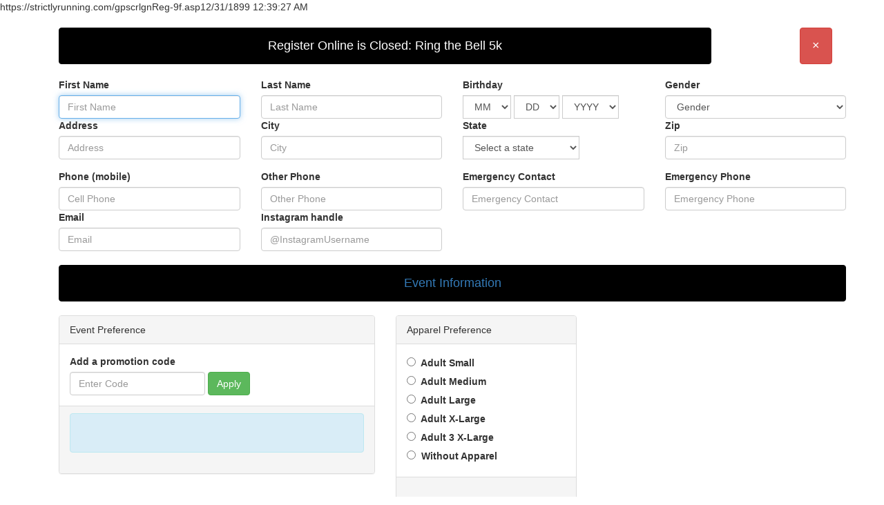

--- FILE ---
content_type: text/html
request_url: https://www.strictlyrunning.com/gpuilreg-8l.asp?uRaceId=4194
body_size: 35819
content:
https://strictlyrunning.com/gpscrlgnReg-9f.asp12/31/1899 12:39:27 AM
<!DOCTYPE html>
<html lang="en">
<head>
    <meta charset="utf-8" />
    <meta http-equiv="X-UA-Compatible" content="IE=edge">
    <meta name="viewport" content="width=device-width, initial-scale=1.0" />
    <!-- The above 3 meta tags *must* come first in the head; any other head content must come *after* these tags -->
    <meta name="description" content="">
    <meta name="author" content="iSMBJude,inc">
<!--Favicon -Start -->
<link rel="apple-touch-icon" sizes="180x180" href="/apple-touch-icon.png">
<link rel="icon" type="image/png" sizes="32x32" href="/favicon-32x32.png">
<link rel="icon" type="image/png" sizes="16x16" href="/favicon-16x16.png">
<link rel="manifest" href="/site.webmanifest">
<link rel="mask-icon" href="/safari-pinned-tab.svg" color="#5bbad5">
<meta name="msapplication-TileColor" content="#da532c">
<meta name="theme-color" content="#ffffff">
<!--Favicon End -->	
    <title>
	2024 Ring the Bell 5k Register Online 
	</title>
	<script src='https://www.google.com/recaptcha/api.js' async defer></script>	
    <!-- Bootstrap core CSS 3.2.0 -->
    <link href="https://maxcdn.bootstrapcdn.com/bootstrap/3.3.5/css/bootstrap.min.css" rel="stylesheet">    
   <!-- <link rel="stylesheet" type="text/css" href="font-awesome/css/font-awesome.min.css" />  -->
	<script language="Javascript" type="text/javascript" >
<!--
/**********************************�
��� Generic Global Variables
**********************************/
// globals for browser version branching
//-->
var gFree;
gFree = false;
var g_Total ;
g_Total = 0;

function fgetAge(){
	var tmp = "";
	var intAge ;
	var d2;
    tmp = (document.getElementById("uMM").options[document.getElementById("uMM").selectedIndex].value);  
    tmp = tmp + '/' + (document.getElementById("uDD").options[document.getElementById("uDD").selectedIndex].value); 
    tmp = tmp + '/' + (document.getElementById("uYY").options[document.getElementById("uYY").selectedIndex].value); 
    tmp = new Date(tmp);	
    d2 = d2 || new Date();
    var diff = d2.getTime() - tmp.getTime();
	intAge = Math.floor(diff / (1000 * 60 * 60 * 24 * 365.25));

if (intAge > 17)
   {
     spanuWavier18.style.display = "none";
  }
  else
  	{ 
   spanuWavier18.style.display = "";
    }    


	if ((intAge < 11) && (document.GPuilReginfo.uRaceName.value == "Judd's Legacy Boo Run"))
	{
		alert("If you are under the age of 11 and do not want a tshirt, please do not sign up using this website.  Just come with your Parents.")	;				
//		document.GPuilReginfo.uDiscount.value = "UNDER10";
//		document.GPuilReginfo.uDiscountAmt.value = "100%";
//		fDoDiscount('UNDER10');
	}
//	else
//{
//		document.GPuilReginfo.uDiscount.value = "";
//		document.GPuilReginfo.uDiscountAmt.value = "";
//		DoPaymentToggle('x');
//  }

	if ((intAge < 11) && (document.GPuilReginfo.uRaceName.value == "Buzz Run"))
	{
		alert("If you are under the age of 11 and do not want a tshirt, please do not sign up using this website.  Just come with your Parents at no cost.")	;				
//		  document.GPuilReginfo.uDiscount.value = "UNDER10";
//		  document.GPuilReginfo.uDiscountAmt.value = "100%";
//		  fDoDiscount('UNDER10');
	}
// Brady 
	if ((intAge < 13) && (document.GPuilReginfo.uRaceName.value == "Downtown Dash and Bash"))
	{
		alert("If you are under the age of 13 and do not want a tshirt, please do not sign up using this website.  Just come with your Parents.")	;				
		document.GPuilReginfo.uDiscount.value = "UNDER13";
		document.GPuilReginfo.uDiscountAmt.value = "100%";
		fDoDiscount('UNDER13');
	}	
   return 

	}


function DoSubmit()
{
    
    if (VerifyForm()) 
    {
        document.GPuilReginfo.chksubmit.disabled=true;        
        document.GPuilReginfo.submit();
	}else{
    	return false;
    }
}        

function VerifyForm() {
// Set up the Hidden First 
    var tmp = "";
    var iEventType;
    var iBdayMM = "";
    var iBdayDD = "";
    var iBdayYY = "";
    var iState  = "";
  
  if (document.GPuilReginfo.uFirstName.value == "")
  {
    alert("Please enter a value for the \"First Name\" field.");
    document.GPuilReginfo.chksubmit.disabled=false;  
    document.GPuilReginfo.chksubmit.checked=false;  	
    document.GPuilReginfo.uFirstName.focus();
    return (false);
  }


  if (document.GPuilReginfo.uLastName.value == "")
  {
    alert("Please enter a value for the \"Last Name\" field.");
    document.GPuilReginfo.chksubmit.disabled=false; 
    document.GPuilReginfo.chksubmit.checked=false;  
    document.GPuilReginfo.uLastName.focus();
    return (false);
  }


   //
  iBdayMM = document.GPuilReginfo.uMM.selectedIndex;
  iBdayDD = document.GPuilReginfo.uDD.selectedIndex;
  iBdayYY = document.GPuilReginfo.uYY.selectedIndex;
         
   if (iBdayMM < 1) {
	  alert("Please enter a value for the \"Birthday\" field.");
      document.GPuilReginfo.chksubmit.disabled=false;  
	  document.GPuilReginfo.chksubmit.checked=false;  
      document.GPuilReginfo.uMM.focus();
      return (false);
    }

   if (iBdayDD < 1) {
	  alert("Please enter a value for the \"Birthday\" field.");
      document.GPuilReginfo.chksubmit.disabled=false;  
      document.GPuilReginfo.chksubmit.checked=false;  
      document.GPuilReginfo.uDD.focus();
      return (false);
    }   

   if (iBdayYY < 1) {
	  alert("Please enter a value for the \"Birthday\" field.");
      document.GPuilReginfo.chksubmit.disabled=false;  
      document.GPuilReginfo.chksubmit.checked=false;  
      document.GPuilReginfo.uYY.focus();
      return (false);
    }
    
    tmp = (document.getElementById("uMM").options[document.getElementById("uMM").selectedIndex].value);  
    tmp = tmp + '/' + (document.getElementById("uDD").options[document.getElementById("uDD").selectedIndex].value); 
    tmp = tmp + '/' + (document.getElementById("uYY").options[document.getElementById("uYY").selectedIndex].value); 
    document.GPuilReginfo.uBday.value = tmp;  
  

  
  if (document.GPuilReginfo.uGender.value == "")
  {
    alert("Please enter a value of Male or Female for the \"Gender\" field.");
    document.GPuilReginfo.chksubmit.disabled=false;  
    document.GPuilReginfo.chksubmit.checked=false;  
    document.GPuilReginfo.uGender.focus();
    return (false);
  }

 if ((document.GPuilReginfo.uGender.value != 'M')&&(document.GPuilReginfo.uGender.value != 'F'))
 {
    alert("Please enter a value of Male or Female for the \"Gender\" field.");
    document.GPuilReginfo.chksubmit.disabled=false;  
    document.GPuilReginfo.chksubmit.checked=false;  
    document.GPuilReginfo.uGender.focus();
    return (false);
  }

/*  uAddress */
 
  var strAddress0=document.GPuilReginfo.uAddress.value;
  var filter0 = /\d+(\s+\w+){1,}\s+(?:st(?:\.|reet)?|dr(?:\.|ive)?|pl(?:\.|ace)?|ave(?:\.|nue)?|br|branch|rd|road|ln|lane|drive|way|ct|court|plaza|square|run|parkway|point|pike|square|driveway|trace|park|terrace|blvd|box|trail|cr|circle|alley|standard|falls|loop|hwy|highway|bend|cove)/gi;
//	if ((document.GPuilReginfo.uAddress.value) == "" )
if (!filter0.test(strAddress0))		
		{
		alert("Please enter a value for the \"Address\" field.");
		document.GPuilReginfo.chksubmit.disabled=false;  
		document.GPuilReginfo.chksubmit.checked=false;  
		document.GPuilReginfo.uAddress.focus();
		return (false);
		}
    
  
/*  uCity */
  if (document.GPuilReginfo.uCity.value == "")
  {
    alert("Please enter a value for the \"City\" field.");
    document.GPuilReginfo.chksubmit.disabled=false;  
    document.GPuilReginfo.chksubmit.checked=false;  
    document.GPuilReginfo.uCity.focus();
    return (false);
  }

/*  uState */ 
  if (document.GPuilReginfo.uState.value == "")
  {
    alert("Please enter a value for the \"State\" field.");
    document.GPuilReginfo.chksubmit.disabled=false;  
    document.GPuilReginfo.chksubmit.checked=false;  
    document.GPuilReginfo.uState.focus();
    return (false);
  }

  if (document.GPuilReginfo.uZip.value == "")
  {
    alert("Please enter a value for the \"Zip Code\" field.");
    document.GPuilReginfo.chksubmit.disabled=false;  
    document.GPuilReginfo.chksubmit.checked=false;  
    document.GPuilReginfo.uZip.focus();
    return (false);
  }
  var checkOK = "0123456789-";
  var checkStr = document.GPuilReginfo.uZip.value;
  var allValid = true;
  for (i = 0;  i < checkStr.length;  i++)
  {
    ch = checkStr.charAt(i);
    for (j = 0;  j < checkOK.length;  j++)
      if (ch == checkOK.charAt(j))
        break;
    if (j == checkOK.length)
    {
      allValid = false;
      break;
    }
  }
  if (!allValid)
  {
    alert("Please enter only digit characters in the \"Zip Code\" field.");
    document.GPuilReginfo.chksubmit.disabled=false;  
    document.GPuilReginfo.chksubmit.checked=false;  
    document.GPuilReginfo.uZip.focus();
    return (false);
  }

/* Phone */
  if (document.GPuilReginfo.uPhone.value == "")
  {
    alert("Please enter a value for the \"Phone\" field.");
    document.GPuilReginfo.chksubmit.disabled=false;  
    document.GPuilReginfo.chksubmit.checked=false;  
    document.GPuilReginfo.uPhone.focus();
    return (false);
  }

  var checkOK = "0123456789";
  var checkStr = document.GPuilReginfo.uPhone.value;
  var allValid = true;
  for (i = 0;  i < checkStr.length;  i++)
  {
    ch = checkStr.charAt(i);
    for (j = 0;  j < checkOK.length;  j++)
      if (ch == checkOK.charAt(j))
        break;
    if (j == checkOK.length)
    {
      allValid = false;
      break;
    }
  }
  if (!allValid)
  {
    alert("Please enter only digit characters in the \"Phone\" field.");
    document.GPuilReginfo.chksubmit.disabled=false;  
    document.GPuilReginfo.chksubmit.checked=false;  
    document.GPuilReginfo.uPhone.focus();
    return (false);
  }
/* Other Phone */
  var checkOK = "0123456789";
  var checkStr = document.GPuilReginfo.uPhoneFax.value;
  var allValid = true;
  for (i = 0;  i < checkStr.length;  i++)
  {
    ch = checkStr.charAt(i);
    for (j = 0;  j < checkOK.length;  j++)
      if (ch == checkOK.charAt(j))
        break;
    if (j == checkOK.length)
    {
      allValid = false;
      break;
    }
  }
  if (!allValid)
  {
    alert("Please enter only digit characters in the \"Other Phone\" field.");
    document.GPuilReginfo.chksubmit.disabled=false;  
    document.GPuilReginfo.chksubmit.checked=false;  
    document.GPuilReginfo.uPhoneFax.focus();
    return (false);
  }
  


/* EMSName */
  if (document.GPuilReginfo.uEMSName.value == "")
  {
    alert("Please enter a value for the \"Emergency Name\" field.");
    document.GPuilReginfo.chksubmit.disabled=false;  
    document.GPuilReginfo.chksubmit.checked=false;  
    document.GPuilReginfo.uEMSName.focus();
    return (false);
  }

/* EMSPHONE */ 
  if (document.GPuilReginfo.uEMSPhoneNumber.value == "")
  {
    alert("Please enter a value for the \"Emergency Phone\" field.");
    document.GPuilReginfo.chksubmit.disabled=false;  
    document.GPuilReginfo.chksubmit.checked=false;  
    document.GPuilReginfo.uEMSPhoneNumber.focus();
    return (false);
  }

  var checkOK = "0123456789";
  var checkStr = document.GPuilReginfo.uEMSPhoneNumber.value;
  var allValid = true;
  for (i = 0;  i < checkStr.length;  i++)
  {
    ch = checkStr.charAt(i);
    for (j = 0;  j < checkOK.length;  j++)
      if (ch == checkOK.charAt(j))
        break;
    if (j == checkOK.length)
    {
      allValid = false;
      break;
    }
  }
  if (!allValid)
  {
    alert("Please enter only digit characters in the \"Emergency Phone\" field.");
    document.GPuilReginfo.chksubmit.disabled=false;  
    document.GPuilReginfo.chksubmit.checked=false;  
    document.GPuilReginfo.uEMSPhoneNumber.focus();
    return (false);
  }


  /*if (document.GPuilReginfo.uEmail.value == "" )
  {
    document.GPuilReginfo.uEmail.value = "None";
  }
 */
 var str=document.GPuilReginfo.uEmail.value;
 var filter=/^([\w-]+(?:\.[\w-]+)*)@((?:[\w-]+\.)*\w[\w-]{0,66})\.([a-z]{2,6}(?:\.[a-z]{2})?)$/i
 if (!filter.test(str))
  {
    alert("Please input a valid email address!")
    document.GPuilReginfo.chksubmit.disabled=false;  
    document.GPuilReginfo.chksubmit.checked=false;  
		document.GPuilReginfo.uEmail.focus();
    return(false);
  }
 

/* uEmail_2 */
	if (((document.GPuilReginfo.uRaceName.value) === "Lake Murray Dam Swim") )
	{
	var str=document.GPuilReginfo.uEmail_2.value;
	var filter=/^([\w-]+(?:\.[\w-]+)*)@((?:[\w-]+\.)*\w[\w-]{0,66})\.([a-z]{2,6}(?:\.[a-z]{2})?)$/i
	if (!filter.test(str))
		{
		alert("Please input a valid Confirm Email address!")
		document.GPuilReginfo.chksubmit.disabled=false;  
		document.GPuilReginfo.chksubmit.checked=false;  
		document.GPuilReginfo.uEmail_2.focus();
		return(false);
		}
	if ((document.GPuilReginfo.uEmail.value) != (document.GPuilReginfo.uEmail_2.value ))
		{
			document.GPuilReginfo.uEmail.value = "None";
			document.GPuilReginfo.uEmail_2.value = "None";
			alert("Your Confirm Email address must match Primary email address!")
			document.GPuilReginfo.chksubmit.disabled=false;  
			document.GPuilReginfo.chksubmit.checked=false;  
			document.GPuilReginfo.uEmail.focus();
			return(false);
		}
	}

//SMB 013110 
    if (document.GPuilReginfo.uEventOneOnly.value != '1')
{	
	var uEventOption = -1;
    for (i=0;i<document.GPuilReginfo.uEvent.length;i++)
    {
		if(document.GPuilReginfo.uEvent[i].checked)
		{
		   uEventOption = document.GPuilReginfo.uEvent[i].value
		}
    }
 
	if (uEventOption == -1){
		alert("You must select an Event!");
        document.GPuilReginfo.chksubmit.disabled=false;  
        document.GPuilReginfo.chksubmit.checked=false;  
        document.GPuilReginfo.uEvent[0].focus();		
		return (false);
	}
// March for Meals 
// Start
	var atposMFM = -1;
	atposMFM = uEventOption.indexOf("Food Challenge");	
// uTeamNameRelay Start
	var atposRelay=uEventOption.indexOf("Relay");
  if (((atposRelay) > -1) && ((document.GPuilReginfo.uTeamNameRelay.value) === ""))
  {
   		alert("You must enter a Relay Team Name for this Event!");
        document.GPuilReginfo.chksubmit.disabled=false;  
        document.GPuilReginfo.chksubmit.checked=false;  
        document.GPuilReginfo.uTeamNameRelay.focus();		
		return (false);
  }
// uTeamNameRelay End
}	

    if (document.GPuilReginfo.uNoGear.value != 'N')
{	

	var uTshirtOption = -1;
    for (i=0;i<document.GPuilReginfo.uTshirt.length;i++){
		if(document.GPuilReginfo.uTshirt[i].checked)
		{
		   uTshirtOption = document.GPuilReginfo.uTshirt[i].value
		}
    }


if (document.GPuilReginfo.uTshirt[0]=== undefined)
{
	uTshirtOption = document.GPuilReginfo.uTshirt.value;
}

	if (uTshirtOption == -1){
		alert("Please select your Gear Size.");
		document.GPuilReginfo.chksubmit.disabled=false;         
		document.GPuilReginfo.chksubmit.checked=false;  
		document.GPuilReginfo.uTshirt[0].focus();		
		return (false);
	}	
}	

		 // Validate uDiscountAmt
		 if ((document.GPuilReginfo.uDiscountAmt.value == 0.00)&&(document.GPuilReginfo.uDiscount.value != ""))
		 {
			alert ("! Please press the Apply button to validate your promotional code or blank out the promotional code field.");
		//	document.GPuilReginfo.uDiscount.value = "" ;
			document.GPuilReginfo.uDiscountAmt.value = 0.00 ;	
			document.GPuilReginfo.chksubmit.checked=false;  
			document.GPuilReginfo.uDiscount.focus ;
			return (false);
		 }	
	// 
	
// Validate uDonateAmt
	var uDonateAmtOption = -1;
    for (i=0;i<document.GPuilReginfo.uDonateAmt.length;i++){
		if(document.GPuilReginfo.uDonateAmt[i].checked)
		{
		   uDonateAmtOption = document.GPuilReginfo.uDonateAmt[i].value
		}
    }
 
	if (uDonateAmtOption == -1)
	{
    document.GPuilReginfo.uDonateAmt.value="0.00";		
	}
// validate uDonateAmt end
	
//Start 09012014 uQuestionRemark_Q1
/*Question and Anwsers */

    var j=0;
    var strTempY;       	
    var strTempN;
	for (j = 0; j < document.GPuilReginfo.elements.length; j++)
	{
		if (document.GPuilReginfo.elements[j].name.substring(0,11) == "uQuestion_Q")
		{
			eval("strTempY = document.GPuilReginfo." + document.GPuilReginfo.elements[j].name+ "[0].checked");
			eval("strTempN = document.GPuilReginfo." + document.GPuilReginfo.elements[j].name+ "[1].checked");
			if (strTempY === false && strTempN === false )
			{
				alert("You must answer all question(s)!");
				document.GPuilReginfo.chksubmit.disabled=false;         
				document.GPuilReginfo.chksubmit.checked=false; 		       
				document.GPuilReginfo.elements[j].focus();
		       return (false);
	        }			
            j=j+1			
   	   }		
     }		

//Start 09012014 uQuestionRemark_Q1

    strTempY="";       	
    strTempN="";
    strTempValue = "";
    var strQuestionNbr;
    var strQuestionName;  
	for (j = 0; j < document.GPuilReginfo.elements.length; j++)
	{                                                          
		if (document.GPuilReginfo.elements[j].name.substring(0,17) == "uQuestionRemark_Q")
		{
		  strQuestionName = (document.GPuilReginfo.elements[j].name);
//  			alert (strQuestionName);
		  strQuestionNbr = strQuestionName.substring(17)
//  			alert (strQuestionNbr);

			strTempValue =  document.GPuilReginfo.elements[j].value;
// alert (strTempValue);
		  			
			eval("strTempY = document.GPuilReginfo.uQuestion_Q" + strQuestionNbr + "[0].checked");
//			alert (strTempY);

			if (strTempY === true && strTempValue == "")
			{
		       alert("Please answer question #" + strQuestionNbr + " or select no.");
      document.GPuilReginfo.chksubmit.disabled=false;         
      document.GPuilReginfo.chksubmit.checked=false; 
		       document.GPuilReginfo.elements[j].focus();
		       return (false);
	        }
            j=j+1			
   	   }		
     }		

//End 09012014 uQuestionRemark_Q1
//March for Meal Start
	if (((document.GPuilReginfo.uRaceName.value) === "March For Meals") && ((atposMFM) > -1) )
	{
		if ((document.GPuilReginfo.uQuestion_Q1[0].checked) === true)
		{
		document.GPuilReginfo.uExtraAmt.value = "5.00" ;
		}
		else 
		{
		document.GPuilReginfo.uExtraAmt.value = "0.00" ;
		}		
	}

//March for Meal End 

//2024 Santa's Downtown Dog Dash Start
	if (((document.GPuilReginfo.uRaceName.value) === "Santa's Downtown Dog Dash") )
	{
		document.GPuilReginfo.uExtraAmt.value = "0.00" ;
		var itemQ1_price = 0;
		var itemQ2_price = 0;
	    var item_total = 0;
		if ((document.GPuilReginfo.uQuestion_Q1[0].checked) === true)
		{
		itemQ1_price = parseFloat(20.00);
		}

		if ((document.GPuilReginfo.uQuestion_Q2[0].checked) === true)
		{
		itemQ2_price = parseFloat(10.00);
		}

        item_total = (itemQ1_price +  itemQ2_price);
		if ((item_total) > 0)
		{
        item_total =  round_decimals(item_total, 2); 
        alert("Warning, You are adding $" + item_total + " toward your Total Event cost");
		document.GPuilReginfo.uExtraAmt.value = item_total;
		}
	}
//2024 Santa's Downtown Dog Dash End 

	if (document.GPuilReginfo.uWavier.checked === false )
  {
      alert("Please select the Athlete�s Release check box.");
      document.GPuilReginfo.chksubmit.disabled=false;         
      document.GPuilReginfo.chksubmit.checked=false;  
      document.GPuilReginfo.uWavier.focus();
      return (false);
  }
  
if  ((document.GPuilReginfo.uWavier18.checked === false ) && (document.getElementById("spanuWavier18").style.display === "") )
{
      alert("Please select the Under 18 Athlete�s Release check box.");
      document.GPuilReginfo.chksubmit.disabled=false;         
      document.GPuilReginfo.chksubmit.checked=false;  
      document.GPuilReginfo.uWavier18.focus();
      return (false);

}  

// Free
	//if ((document.GPuilReginfo.uDiscountAmt.value) === "100%")
    if ((document.GPuilReginfo.uBeFree.value) === "True") 
	{
	gFree = true;
	}
	else 
	{
	gFree = false;
	document.GPuilReginfo.uBeFree.value = "False"; 	
	}

//
   if  (gFree === true)
    {
        document.GPuilReginfo.uCardType.value = "VS";
        document.GPuilReginfo.uCardNum.value  = "XXXXXXXXXXXXXXXX";
        document.GPuilReginfo.uExpMM.value = "03";
        document.GPuilReginfo.uExpYY.value = "1961";       
        document.GPuilReginfo.uPayment.value = "Paper";
        document.GPuilReginfo.uBeFree.value = "True"; 				
			return (true);
    }   
//SMB 11272015
	return (VerifyCreditCard())
}

function VerifyCreditCard(){
  var alertMessage = "";
  var focusField = "";
  var cardNumber = "";
  var nonNumericCardNumber = false;
  var incompleteCardNumber = false;
  var cardExpDateCCYYMM = "";
  var currentDate = new Date;
  var currentDateCCYYMM = "";
  var currentMonth = "";
  var currentYear = "";
  iExpMM = document.GPuilReginfo.uExpMM.selectedIndex;
  iExpYY = document.GPuilReginfo.uExpYY.selectedIndex;
  iCardType = document.GPuilReginfo.uCardType.selectedIndex;
       
  // Validate Credit Card Type
//  if (document.GPuilReginfo.uCardType.value == "  ") {
	if (iCardType < 1) {
      alertMessage = "Please select Credit Card Type.\r\n" ;
	  focusField = "uCardType" ;
	  sendAlert=true 	 
  }
 
  // Validate Credit Card Number 
  // Check to see if all of the Credit Card Number fields are blank
  if (document.GPuilReginfo.uCardNum.value.length == 0){
      alertMessage = alertMessage + "Please include Credit Card Number.\r\n" 
      if (focusField == ""){
			focusField = "uCardNum" 
	  }   
  }  
  else{		  
	// Check to see if any of the Credit Card Number fields are non numeric
         if (!isNumeric("uCardNum")){
             nonNumericCardNumber = true
             if (focusField == ""){
		       	 focusField = "uCardNum" 
	         }   	         
         }
         else{
             // Check to see if any of the Credit Card Number fields are less than 4 bytes long
             //if (eval("document.GPuilReginfo.uCardNum.value.length != 16"))    
             if (eval("document.GPuilReginfo.uCardNum.value.length < 15")) 
             {             	
                 incompleteCardNumber = true;
                 if (focusField == ""){
    		       	 focusField = "uCardNum"
	             }   
	         }
         }
		 cardNumber = eval("document.GPuilReginfo.uCardNum.value")
      
      // Set appropriate Alert Message
      if (nonNumericCardNumber){
          alertMessage = alertMessage + cardNumber + " is an invalid Credit Card Number!\r\n* Must be numeric.\r\n"
      }
      else if(incompleteCardNumber){
            alertMessage = alertMessage + cardNumber + " is an invalid Credit Card Number!\r\n* Use format: 9999999999999999\r\n"
      }
	  else{

		 // Validate Credit Card Number based on Card Type
		 if ((document.GPuilReginfo.uCardType.value == "MC")&&(document.GPuilReginfo.uCardNum.value.charAt(0) != '5')){
		      alertMessage = alertMessage + cardNumber + " is an invalid MasterCard Credit Card Number!\r\n"
			  if (focusField == ""){
			      focusField = "uCardNum"
			  }
		 }
		 else{
		      if ((document.GPuilReginfo.uCardType.value == "VS")&&(document.GPuilReginfo.uCardNum.value.charAt(0) != '4')){
       	  	       alertMessage = alertMessage + cardNumber + " is an invalid Visa Credit Card Number!\r\n"
				   focusField = "uCardNum"
		      }
		      //SMB Start
		      else
		      	{
			      if ((document.GPuilReginfo.uCardType.value == "AX")&&(document.GPuilReginfo.uCardNum.value.charAt(0) != '3'))
		         {
       	  	  alertMessage = alertMessage + cardNumber + " is an invalid Am Express Card Number!\r\n"
				      focusField = "uCardNum"
		         }			 

		      	}
		      	//SMB End		      			 
		 }		 
      } 

  }
  
  // Validate Credit Card Expiration Month
//  if (document.GPuilReginfo.uExpMM.value == "  ") {
	if (iExpMM < 1) {
      alertMessage = alertMessage + "Please select Credit Card Expiration Month.\r\n"
	  if (focusField == ""){
	   	  focusField = "uExpMM"
	  }
  }
  // Validate Credit Card Expiration Year
  //if (document.GPuilReginfo.uExpYY.value == "    ") {
	if (iExpYY < 1) {	
      alertMessage = alertMessage + "Please select Credit Card Expiration Year.\r\n"
	  if (focusField == ""){
	   	  focusField = "uExpYY"
	  }
  }
  // Validate Credit Card Expiration Date to make sure card is not expired 
//	if ((document.GPuilReginfo.uExpMM.value != "  ")&&(document.GPuilReginfo.uExpYY.value != "    ")){	  
	  cardExpDateCCYYMM = document.GPuilReginfo.uExpYY.options[iExpYY].value + document.GPuilReginfo.uExpMM.options[iExpMM].value;  
   	currentMonth = "" + (currentDate.getMonth() + 1);
	  if (currentMonth.length == 1){
	     currentMonth = "0" + currentMonth
	  }
//	  currentYear = currentDate.getYear()
	  currentDateCCYYMM = "2022" + currentMonth	;  
	  
	  if (currentDateCCYYMM > cardExpDateCCYYMM){		
	      alertMessage = alertMessage + "Credit Card #" + cardNumber+ " may be expired. Please verify Expiration Date.\r\n" 
	      if (focusField == "")
	        {
	   	      focusField = "uExpMM"
      	  }		  
	  } 
//  }
  
  
   // Pop Up Alert Message if there is one  
  if(alertMessage != "") 
  {  
		alert(alertMessage);
		document.GPuilReginfo.chksubmit.disabled=false;  
        document.GPuilReginfo.chksubmit.checked=false;  
		eval("document.GPuilReginfo." + focusField + ".focus()");
		return false
  }
  else
	  return true;
  }


function isNumeric(fieldName){
  var isNumber = true;
  var fieldValue = eval("document.GPuilReginfo." + fieldName + ".value");
  
  for (i=0; i<fieldValue.length; i++){
       if ((fieldValue.charAt(i) < "0") || (fieldValue.charAt(i) > "9")){
	        isNumber = false
	   } 
  }
  return isNumber;	 
}



function fDoTotalAmt(x)
{
  g_Total = 0;
  var g_EventPrice = 0;
  var g_SurchargeAmt = 0;
  var space_location ; 
  var item_price;
  var  item_ExtraAmt ;
  var  item_DonateAmt ;
  var  item_DiscountAmt ;
  var  g_DonateExtraAmt = 0;
  
    if (document.GPuilReginfo.uEventOneOnly.value != '1')
     {	
	    var uEventOption = -1;
      for (i=0;i<document.GPuilReginfo.uEvent.length;i++){
		  if(document.GPuilReginfo.uEvent[i].checked)
		  {
		   uEventOption = document.GPuilReginfo.uEvent[i].value;
		   i = document.GPuilReginfo.uEvent.length;
		  }
     }
    	if (uEventOption == -1){
		    alert("You must select an Event!");
        document.GPuilReginfo.uEvent[0].focus();
        return(false);		
    	}
     }
    if ((document.GPuilReginfo.uEventOneOnly.value) === '1')
    {
		   uEventOption = document.GPuilReginfo.uEvent.value;
    }
    
    item_price = parseFloat(uEventOption.substring(1,space_location));  
    g_Total = 0;
    item_ExtraAmt = 0.00;
    item_DonateAmt = 0;
		item_DiscountAmt = 0;  

		if ((document.GPuilReginfo.uExtraAmt.value) == "")
		{
		item_ExtraAmt = 0.00;  
		}
		else
		{
			item_ExtraAmt = parseFloat(document.GPuilReginfo.uExtraAmt.value);  
		}

		if ((document.GPuilReginfo.uDonateAmt.value) == "")
		{
		item_DonateAmt = 0.00;  
		}
		else
			{
			item_DonateAmt = parseFloat(document.GPuilReginfo.uDonateAmt.value);  
		}


		if ((document.GPuilReginfo.uDiscountAmt.value) == "")
		{
		item_DiscountAmt = 0.00;  
		}
		else
		{
		
			//item_DiscountAmt = parseFloat(document.GPuilReginfo.uDiscountAmt.value);  
			/*percent*/
			tmp = document.GPuilReginfo.uDiscountAmt.value;
			var strPercent;
			if (tmp.indexOf("%") > -1)
			{
			strPercent = "." + tmp.substr(0, (tmp.indexOf("%")));
			//alert ("Testing percent=" + strPercent);
			item_DiscountAmt = (parseFloat(strPercent) * parseFloat(item_price));
			//alert ("Testing percent*" + item_DiscountAmt);
			}
			else{
			item_DiscountAmt = parseFloat(document.GPuilReginfo.uDiscountAmt.value);  
			//alert ("Testing item_DiscountAmt" + item_DiscountAmt);
				}				
		}
		

   if ((document.GPuilReginfo.uBeFree.value) === "True")
   {
			item_DiscountAmt = (parseFloat(item_price));
   } 
 	if ((document.GPuilReginfo.uDiscountAmt.value) === "100%")
   {
			item_DiscountAmt = (parseFloat(item_price));
   } 	
   
    CalulateAmt(x);
        
    g_EventPrice =  ( g_Total + item_price + item_DonateAmt + item_ExtraAmt); 

// 09220223 Begin
	g_DonateExtraAmt =  ( item_price + item_DonateAmt + item_ExtraAmt); 

	if (g_DonateExtraAmt > item_price)
	{
	document.GPuilReginfo.uSurchargeAmtText.value = "11%";
	}
// 09220223 end
	
	if (document.GPuilReginfo.uSurchargeAmtText.value == "11%")	
    {
       g_SurchargeAmt = ( parseFloat(g_EventPrice) * .11 );
    }
    else
    	{
      g_SurchargeAmt = ( parseFloat(3.60) ); 
    	}
    	 
		 
	if (document.GPuilReginfo.uVIRTUAL_Ind.value == "1")   
	{
      g_SurchargeAmt = ( parseFloat(3.75) ); 
	}

   if ((document.GPuilReginfo.uBeFree.value) === "True")
   {
      g_SurchargeAmt = ( parseFloat(0.00) ); 
	  g_EventPrice = ( parseFloat(0.00) );
   } 
  
    g_Total = (parseFloat(g_EventPrice) + parseFloat(g_SurchargeAmt) );
    
  // Display the total rounded to two decimal places
  
   document.GPuilReginfo.uEventPrice.value = round_decimals(g_EventPrice, 2);          
   document.GPuilReginfo.uSurchargeAmt.value = round_decimals(g_SurchargeAmt, 2);
   document.GPuilReginfo.uDiscountAmt.value = round_decimals(item_DiscountAmt, 2);   
   document.GPuilReginfo.uDonateAmt.value = round_decimals(item_DonateAmt, 2); 
   document.GPuilReginfo.uExtraAmt.value = round_decimals(item_ExtraAmt, 2);   
   document.GPuilReginfo.uTotal.value = round_decimals(g_Total, 2);    

    	
   //alert(document.GPuilReginfo.uTotal.value;)
   	/* SMB122315    
	tblTotalInfo.style.display = ""; 
	*/
   if ((g_Total) > 0) 
   {
     tblTotalInfo.style.display = "none";
  }
  else
  	{ 
   tblTotalInfo.style.display = "none";
    }    

}

function round_decimals(original_number, decimals) {
    var result1 = original_number * Math.pow(10, decimals)
    var result2 = Math.round(result1)
    var result3 = result2 / Math.pow(10, decimals)
    return pad_with_zeros(result3, decimals)
}

function pad_with_zeros(rounded_value, decimal_places) {

    // Convert the number to a string
    var value_string = rounded_value.toString()
    
    // Locate the decimal point
    var decimal_location = value_string.indexOf(".")

    // Is there a decimal point?
    if (decimal_location == -1) {
        
        // If no, then all decimal places will be padded with 0s
        decimal_part_length = 0
        
        // If decimal_places is greater than zero, tack on a decimal point
        value_string += decimal_places > 0 ? "." : ""
    }
    else {

        // If yes, then only the extra decimal places will be padded with 0s
        decimal_part_length = value_string.length - decimal_location - 1
    }
    
    // Calculate the number of decimal places that need to be padded with 0s
    var pad_total = decimal_places - decimal_part_length
    
    if (pad_total > 0) {
        
        // Pad the string with 0s
        for (var counter = 1; counter <= pad_total; counter++) 
            value_string += "0"
        }
    return value_string
}    

/*
'***
' Build the Javascript Tags
'***
*/
	/* SMB122315    
	tblTotalInfo.style.display = ""; 
	*/
function CalulateAmt() {
      tblTotalInfo.style.display = 'none';
      var y; 
      g_Total = parseFloat(0.00);
      }

	  
function DoFreeAlert(strDummy) {
	var strpage;
	var mywin;
    
	tblTotalInfo.style.display = "none"; 
	idRelayTeam.style.display= "none";
	//spanPayment.style.display = "none";
	//alert("Free 100%");
	/* SMB112715	idbPrintOnly_2.style.display = "none"; 
	idGenderCut.style.display= "none"; 
*/
  gFree=true;
          document.GPuilReginfo.uBeFree.value = "True"; 		
    
}

	function printDocument()
	{
		self.focus();
		self.print();
	}
function resetBox(box, defaultvalue) {
  if (box.value == defaultvalue) {
   box.value = "";
   }
}

function DoMailAlert(strDummy) 
{
	var strpage;
	var mywin;
    alert("Sorry, we do not accept mail in entry for this event.  Please register online and get a lower rate."); 

    document.GPuilReginfo.reset();
    document.GPuilReginfo.uFirstName.value = '';
    document.GPuilReginfo.uLastName.value = '';

	tblTotalInfo.style.display = "none";    
	idRelayTeam.style.display= "none";
	//SMB072314
   document.GPuilReginfo.uFirstName.focus();
 	
}


function DoMailHide(strDummy,strDummy2) 
{
	var strpage;
	var mywin;
	var strTshirt;
	var intTshirt;
	var tmp;
	var uEventOption;
	var intJ;
	var iLastPosoftheArray;

	strTshirt = strDummy;
	strRelay = strDummy2;
	/* SMB122315    
	tblTotalInfo.style.display = ""; 
	*/
	tblTotalInfo.style.display = "none";
	idRelayTeam.style.display= "none";
	document.getElementById("labelAlert_Apparel").innerHTML="";
   	spanAlert_Apparel.style.display = "none";		
   	spanAlert_AdultMile.style.display = "none";
	//SMB072314
  
// reset discount code
	document.GPuilReginfo.uDiscount.value = "" ;
	document.GPuilReginfo.uDiscountAmt.value = 0.00 ;	
	
    intTshirt = 0;
	  if ((document.GPuilReginfo.uTshirt.length) === undefined)
	  {
    intTshirt = -1;
  	}

    if (strTshirt === 'N')
    {

	  if ( ((document.GPuilReginfo.uRaceName.value) != "XThe Long Run") && ((document.GPuilReginfo.uRaceName.value) != "Gingerbread Dash 5k")  && ((document.GPuilReginfo.uRaceName.value) != "Ribbit Run")  )
		{
    	//alert("FYI Only, you have selected the Without Apparel option."); 
		document.getElementById("labelAlert_Apparel").innerHTML="FYI Only, you have selected the Without Apparel option.";
		spanAlert_Apparel.style.display = "";		
		}

      for (i=0;i<document.GPuilReginfo.uTshirt.length;i++)
       {
		   document.GPuilReginfo.uTshirt[i].checked = false ;
		   document.GPuilReginfo.uTshirt[i].disabled = true ;
       }

      if (document.GPuilReginfo.uNoGear.value != 'N')
      {	
	  //Start SMB 01172023 
		intTshirt = document.GPuilReginfo.uTshirt.length;
	  //End SMB 01172023 
	     document.GPuilReginfo.uTshirt[intTshirt-1].disabled = false ;
	     document.GPuilReginfo.uTshirt[intTshirt-1].checked = true ;
         document.GPuilReginfo.uTshirt[intTshirt-1].focus();
      }
    }

    if (strTshirt === 'Y')
    {
      for (i=0;i<document.GPuilReginfo.uTshirt.length;i++)
       {
		   document.GPuilReginfo.uTshirt[i].checked = false ;
		   document.GPuilReginfo.uTshirt[i].disabled = false ;
       }
 
       if (document.GPuilReginfo.uNoGear.value != 'N' )
      {	
      	if (document.GPuilReginfo.uTshirt[0]=== undefined)
      	{
         document.GPuilReginfo.uTshirt.focus();
        }
        else
        	{
         document.GPuilReginfo.uTshirt[0].focus();
       		}
      } 
      if (document.GPuilReginfo.uNoGear.value === 'N')
      {	
       document.GPuilReginfo.uTshirt.focus();
      } 

    }  

    if (strRelay === 'Y')
    {
	   idRelayTeam.style.display = ""; 
    }
    else
    {
	   idRelayTeam.style.display = "None"; 
    }
  
	//Adult Mile Series
	//Part III Find the Event in ? 	
    for (i=0;i<document.GPuilReginfo.uEvent.length;i++)
    {
		if(document.GPuilReginfo.uEvent[i].checked) 
			{
			intJ = i;
			uEventOption = document.GPuilReginfo.uEvent[i].value;
			i=document.GPuilReginfo.uEvent.length;
			var atpos15k=uEventOption.indexOf("15k");
			var atpos12k=uEventOption.indexOf("12k");
			var atpos1m = uEventOption.indexOf("Youth");
			var atpos1myouth = uEventOption.indexOf("youth");   //lower case youth vs upper case Youth		 
			var atposKid=uEventOption.indexOf("Kids");
			var atposFun=uEventOption.indexOf("Fun");
			var atpos3m=uEventOption.indexOf("3Mile");  		 
			var atpos13m=uEventOption.indexOf("13.1");
			var atpos8k=uEventOption.indexOf("8k");

			var atpos5k =uEventOption.indexOf("5k");
			var atpos5krun = uEventOption.indexOf("5k Run");
			var atpos5krunwalk = uEventOption.indexOf("5k Run/Walk");
			var atpos1mFriday=uEventOption.indexOf("Friday");  
			var atposWalk=uEventOption.indexOf("Walk");  
			var atposAdultMile=uEventOption.indexOf("Adult Mile"); 
			var atpos5krunwalkVirtual = uEventOption.indexOf("Virtual 5K Run/walk");
// March for Meals 
			var atposMFM = uEventOption.indexOf("Food Challenge");				
			}	
		}



		if ((atposAdultMile) > -1)
		{
				spanAlert_AdultMile.style.display = ""; 
		}
  
/* Special Stuff start */

// Look at the RaceName value 
  if (((document.GPuilReginfo.uRaceName.value)==="X2024 Columbia Running Club Membership") || ((document.GPuilReginfo.uRaceName.value)==="March For Meals") || ((document.GPuilReginfo.uRaceName.value) === "Ring the Bell 5k") || ((document.GPuilReginfo.uRaceName.value == "Downtown Dash and Bash")) || ((document.GPuilReginfo.uRaceName.value) === "XCarolina Sunshine for Children")  )
	{
	//Part 1  reset everything 
	iLastPosoftheArray = document.GPuilReginfo.uTshirt.length;
	   for (i=0;i<document.GPuilReginfo.uTshirt.length;i++)
       {
		document.GPuilReginfo.uTshirt[i].checked = false ;
		document.GPuilReginfo.uTshirt[i].disabled = false ;
       }
	//Part II disabled the radio button   
		for (i=0;i<document.GPuilReginfo.uTshirt.length;i++)
		{
		document.GPuilReginfo.uTshirt[i].disabled=true;
		}

	//Part III Find the Event in ? 	
    for (i=0;i<document.GPuilReginfo.uEvent.length;i++)
    {
		if(document.GPuilReginfo.uEvent[i].checked) 
			{
			intJ = i;
			uEventOption = document.GPuilReginfo.uEvent[i].value;
			i=document.GPuilReginfo.uEvent.length;
			var atpos15k=uEventOption.indexOf("15k");
			var atpos12k=uEventOption.indexOf("12k");
			var atpos1m = uEventOption.indexOf("Youth");
			var atpos1myouth = uEventOption.indexOf("youth");   //lower case youth vs upper case Youth		 
			var atposKid=uEventOption.indexOf("Kids");
			var atposFun=uEventOption.indexOf("Fun");
//			var atposathletic=uEventOption.indexOf("athletic")
//			var atpos4m=uEventOption.indexOf("4 Walk"); 
			var atpos3m=uEventOption.indexOf("3Mile");  		 
			var atpos13m=uEventOption.indexOf("13.1");
			var atpos8k=uEventOption.indexOf("8k");

			var atpos5k =uEventOption.indexOf("5k");
			var atpos5krun = uEventOption.indexOf("5k Run");
			
			var atpos5krunwalk = uEventOption.indexOf("5k Run/Walk");

			var atpos1mFriday=uEventOption.indexOf("Friday");  
			var atposWalk=uEventOption.indexOf("Walk");  
			var atposAdultMile=uEventOption.indexOf("Adult Mile"); 
			var atposAge6_12=uEventOption.indexOf("Ages 6-12"); 

			var atpos10k=uEventOption.indexOf("10k");

			var atposWithOut=uEventOption.indexOf("without");
			var atposCancer=uEventOption.indexOf("Cancer");
			var atposVirtual=uEventOption.indexOf("Virtual");
			var atposFamilyMember =	uEventOption.indexOf("Family Membership");	//Columbia Running Club	
			// March for Meals 
			var atposMFM = uEventOption.indexOf("Food Challenge");	
			
			}	
		}

		//Ring the Bell Kids Start
			if  ((document.GPuilReginfo.uRaceName.value) == "Ring the Bell 5k") 
				{
					if ((atposKid > -1) || (atposFun > -1) )
					{
// Turn these sizes on 
					document.getElementById("labelAlert").innerHTML="The Kids Fun Run will be given a Medal.";
					spanAlert.style.display = "";
					/* 
					document.GPuilReginfo.uTshirt[0].disabled=false;    //YS
					document.GPuilReginfo.uTshirt[1].disabled=false;    //YM
					document.GPuilReginfo.uTshirt[2].disabled=false;    //YL
					document.GPuilReginfo.uTshirt[3].disabled=false;    //YX
					document.GPuilReginfo.uTshirt[0].focus();		
					*/
					document.GPuilReginfo.uTshirt[iLastPosoftheArray-1].disabled=false;    
					document.GPuilReginfo.uTshirt[iLastPosoftheArray-1].checked = true;	
					document.GPuilReginfo.uTshirt[iLastPosoftheArray-1].focus();		
			  	}

					if (atposWithOut > -1) 
					{
						atposCancer = -1;
						atpos5k = -1;
					document.GPuilReginfo.uTshirt[iLastPosoftheArray-1].disabled=false;    
					document.GPuilReginfo.uTshirt[iLastPosoftheArray-1].checked = true;	
					document.GPuilReginfo.uTshirt[iLastPosoftheArray-1].focus();		
					}		

// 5k and Cancer Survivors
					if ((atpos5k > -1) || (atposCancer > -1) )
					{
						atposWithOut = -1;
// Turn these sizes on 
					document.getElementById("labelAlert").innerHTML="5K registration includes a 60% poly/40% cotton race t-shirt, three (3) tickets for 6 oz. beer samples and race food. T-shirts are only guaranteed for those who register before 4/15/2026. The sizes will be S,M,L,X,2X,3X.";
					spanAlert.style.display = ""; 
					document.GPuilReginfo.uTshirt[0].disabled=false;    //S
					document.GPuilReginfo.uTshirt[1].disabled=false;    //M
					document.GPuilReginfo.uTshirt[2].disabled=false;    //L
					document.GPuilReginfo.uTshirt[3].disabled=false;    //X
					document.GPuilReginfo.uTshirt[4].disabled=false;    //2X
					document.GPuilReginfo.uTshirt[5].disabled=false;    //3X
				  document.GPuilReginfo.uTshirt[6].disabled=false;   //without
					document.GPuilReginfo.uTshirt[0].focus();		
			  	}

		}
		//Ring the Bell Kids End		


//Long Run Stuff Start	

			if ((document.GPuilReginfo.uRaceName.value) === "Santa Run") 
		{
		 //Long Run Kid Stuff
				//document.getElementById("uLabelTshirtN").innerHTML="Commemorative Gift";				
				//document.getElementById("uLabelTshirtN").innerHTML="Commemorative Prize";	

//Sold out tag
				document.getElementById("labelAlert_Info").innerHTML="<strong>WE ARE SOLD OUT FOR THIS EVENT. </strong>";		
				spanAlert_Info.style.display = ""; 
				

      if (document.GPuilReginfo.uNoGear.value != 'N')
      {	
	  //Start SMB 01172023 
		intTshirt = document.GPuilReginfo.uTshirt.length;
	  //End SMB 01172023 
//	     document.GPuilReginfo.uTshirt[intTshirt-1].disabled = false ;
//	     document.GPuilReginfo.uTshirt[intTshirt-1].checked = true ;
//       document.GPuilReginfo.uTshirt[intTshirt-1].focus();
      }

			if ( ((atposFun) > -1) )
				{
     			//alert("The Fun Run event will receive a Commemorative Gift."); 
//				document.getElementById("labelAlert").innerHTML="The Fun Run event will receive a Commemorative Gift.";
				document.getElementById("labelAlert").innerHTML="Kids Fun Run will receive a commemorative prize.";
		//		document.getElementById("labelAlert").innerHTML="<strong>We are SOLD OUT for this Event. </strong>";		
				spanAlert.style.display = ""; 
//				document.GPuilReginfo.uTshirt[5].disabled=false;    //Kid Gift
//				document.GPuilReginfo.uTshirt[5].checked=true;    //Kid Gift
//				document.GPuilReginfo.uTshirt[5].focus();		
//				document.GPuilReginfo.uTshirt[4].disabled=false;    //Kid Gift
//				document.GPuilReginfo.uTshirt[4].checked=true;    //Kid Gift
//				document.GPuilReginfo.uTshirt[4].focus();
//				document.GPuilReginfo.uFirstName.focus(); 				

if ((intTshirt) > 0) 
{
	     document.GPuilReginfo.uTshirt[intTshirt-1].disabled = false ;
	     document.GPuilReginfo.uTshirt[intTshirt-1].checked = true ;
		document.GPuilReginfo.uTshirt[intTshirt-1].focus();
}

	
				}       	

			if ( ((atposFun) == -1) )
			{
				document.getElementById("labelAlert").innerHTML="";
				spanAlert.style.display = "none"; 
			//	document.GPuilReginfo.uTshirt[0].disabled=false;    //S 
			//	document.GPuilReginfo.uTshirt[1].disabled=false;    //M
			//	document.GPuilReginfo.uTshirt[2].disabled=false;    //L
			//	document.GPuilReginfo.uTshirt[3].disabled=false;    //XL
			//	document.GPuilReginfo.uTshirt[4].disabled=false;    //2XL
//				document.GPuilReginfo.uTshirt[5].checked=false;    //Kid Gift
//				document.GPuilReginfo.uTshirt[4].checked=false;    //Kid Gift
//				document.GPuilReginfo.uTshirt[0].focus();		
//				document.GPuilReginfo.uFirstName.focus(); 
			}

		
// SMB 7/13/17

			if (((atpos15k) > -1) && ((document.GPuilReginfo.uGender.value) == "x"))
			{ 
				for (ij=0;ij<document.GPuilReginfo.uEvent.length;ij++)
				{
					document.GPuilReginfo.uEvent[ij].checked = false; 
				}
				atpos15k = -1
				document.getElementById("labelAlert").innerHTML="Please enter a value of Male or Female for the Gender field.";
				spanAlert.style.display = ""; 
				document.GPuilReginfo.uGender.focus();		
			}	
			

	
			if (((atpos15k) > -1) )
			{ 
				atpos5krunwalk = -1
				atpos5krunwalkVirtual = -1
				atposFun = -1
//				document.getElementById("labelAlert").innerHTML="The 15k will be offering a Gender-specific long-sleeve hooded t-shirt (poly/cotton blend). Male sizes are S,M,L,XL,2X,3X.";
//				document.getElementById("labelAlert").innerHTML="The are out of the S, XL and 2X sizes.";
//				document.getElementById("labelAlert").innerHTML="<strong>We are SOLD OUT for this Event. </strong>";		
//				spanAlert.style.display = ""; 
//				document.GPuilReginfo.uTshirt[0].disabled=false;    //S 
//				document.GPuilReginfo.uTshirt[1].disabled=false;    //M
//				document.GPuilReginfo.uTshirt[2].disabled=false;    //L
//				document.GPuilReginfo.uTshirt[3].disabled=false;    //XL
//				document.GPuilReginfo.uTshirt[4].disabled=false;    //2XL
//				document.GPuilReginfo.uTshirt[5].disabled=false;    //3XL
//				document.GPuilReginfo.uTshirt[1].focus();		
//				document.GPuilReginfo.uEvent[0].disabled=true; 
//				document.GPuilReginfo.uEvent[1].focus(); 
//				document.GPuilReginfo.uFirstName.focus(); 
if ((intTshirt) > 0) 
{
	     document.GPuilReginfo.uTshirt[intTshirt-1].disabled = false ;
	     document.GPuilReginfo.uTshirt[intTshirt-1].checked = true ;
		document.GPuilReginfo.uTshirt[intTshirt-1].focus();
}

			}
			


			
		if (((atpos5krunwalkVirtual) > -1) )
			{ 
			    atpos5krunwalk = -1;
 //               document.getElementById("labelAlert").innerHTML="The 5k will be offering a long-sleeve t-shirt; Sign up and run anytime, anywhere between March 1, 2022 through February 4, 2023! Shirts will be mailed after February 4, 2023. ";
//				document.getElementById("labelAlert").innerHTML="We are out of Shirts for this event";
//				document.getElementById("labelAlert").innerHTML="<strong>We are SOLD OUT for this Event. </strong>";		
//				spanAlert.style.display = ""; 
				document.GPuilReginfo.uTshirt[0].disabled=false;    //S 
 				document.GPuilReginfo.uTshirt[1].disabled=false;    //M
				document.GPuilReginfo.uTshirt[2].disabled=false;    //L
				document.GPuilReginfo.uTshirt[3].disabled=false;    //XL
// 			//	document.GPuilReginfo.uTshirt[4].disabled=false;    //2XL
// 			//	document.GPuilReginfo.uTshirt[5].disabled=false;    //3XL
				document.GPuilReginfo.uTshirt[0].focus();		
//				document.GPuilReginfo.uFirstName.focus(); 
			}



		if (((atpos5krunwalk) > -1) )
			{ 
//				document.getElementById("labelAlert").innerHTML="The 5k will be offering a long-sleeve t-shirt.";
//				document.getElementById("labelAlert").innerHTML="We are out of Shirts for this event";
//				document.getElementById("labelAlert").innerHTML="<strong>We are SOLD OUT for this Event. </strong>";		
//			spanAlert.style.display = ""; 
				document.GPuilReginfo.uTshirt[0].disabled=false;    //S 
 				document.GPuilReginfo.uTshirt[1].disabled=false;    //M
    			document.GPuilReginfo.uTshirt[2].disabled=false;    //L
				document.GPuilReginfo.uTshirt[3].disabled=false;    //XL
	//			document.GPuilReginfo.uTshirt[4].disabled=false;    //2XL
	//			document.GPuilReginfo.uTshirt[5].disabled=false;    //3XL
				document.GPuilReginfo.uTshirt[0].focus();	
//				document.GPuilReginfo.uFirstName.focus(); 	
			}


	}

	//Long Run 15k
	
//Long Run Stuff End	

// Run Forest Run Start
		if ((document.GPuilReginfo.uRaceName.value) === "XRun Forest Run") 
		{
		if  (((atpos10k > -1) || (atpos5krun > -1) || (atposFun > -1) || (atposVirtual > -1)   ) && ((document.GPuilReginfo.uGender.value) == "F") )	
			{ 
			
				document.getElementById("labelAlert").innerHTML="<strong>THE RACE SHIRTS ARE A COTTON/POLY BLEND SHIRT THAT IS GENDER SPECIFIC AND  AN ATHLETIC FIT.  WE HIGHLY RECOMMEND THAT WOMEN ORDER TWO SIZES UP AND MEN  ORDER ONE SIZE UP. <br>NO EXCHANGING OF SHIRT SIZE.</strong>";
				spanAlert.style.display = ""; 
				//document.GPuilReginfo.uTshirt[0].disabled=false;    //XS
				//document.GPuilReginfo.uTshirt[0].disabled=false;    //YS
				document.GPuilReginfo.uTshirt[0].disabled=false;    //YM
				document.GPuilReginfo.uTshirt[1].disabled=false;    //YL
				document.GPuilReginfo.uTshirt[2].disabled=false;    //YX				
				document.GPuilReginfo.uTshirt[3].disabled=false;    //S 
				document.GPuilReginfo.uTshirt[4].disabled=false;    //M
				document.GPuilReginfo.uTshirt[5].disabled=false;    //L
				document.GPuilReginfo.uTshirt[6].disabled=false;    //XL
				document.GPuilReginfo.uTshirt[7].disabled=false;    //2XL
				document.GPuilReginfo.uTshirt[8].disabled=false;    //3XL
				document.GPuilReginfo.uTshirt[0].focus();		
			}

// all other 

		if  ( ((document.GPuilReginfo.uGender.value) != "F") )
			{ 
				document.getElementById("labelAlert").innerHTML="<strong>THE RACE SHIRTS ARE A COTTON/POLY BLEND SHIRT THAT IS GENDER SPECIFIC AND  AN ATHLETIC FIT.  WE HIGHLY RECOMMEND THAT WOMEN ORDER TWO SIZES UP AND MEN  ORDER ONE SIZE UP. <br>NO EXCHANGING OF SHIRT SIZE.</strong>";
				spanAlert.style.display = ""; 
				document.GPuilReginfo.uTshirt[0].disabled=false;    //YM
				document.GPuilReginfo.uTshirt[1].disabled=false;    //YL
				document.GPuilReginfo.uTshirt[2].disabled=false;    //YX				
				document.GPuilReginfo.uTshirt[3].disabled=false;    //S 
				document.GPuilReginfo.uTshirt[4].disabled=false;    //M
				document.GPuilReginfo.uTshirt[5].disabled=false;    //L
				document.GPuilReginfo.uTshirt[6].disabled=false;    //XL
				document.GPuilReginfo.uTshirt[7].disabled=false;    //2XL
				document.GPuilReginfo.uTshirt[8].disabled=false;    //3XL
				document.GPuilReginfo.uTshirt[0].focus();		
			}
			
// Fun Run Start
/*
 	    	if ((atposFun) > -1) 
				{
				//document.getElementById("labelAlert").innerHTML="The Kids Fun Run will be given Unisex Cotton Shirts. The sizes will be YS,YM,YL,YX.";
				//spanAlert.style.display = ""; 
				document.GPuilReginfo.uTshirt[0].disabled=false;    //YS
				document.GPuilReginfo.uTshirt[1].disabled=false;    //YM
				document.GPuilReginfo.uTshirt[2].disabled=false;    //YL
				document.GPuilReginfo.uTshirt[3].disabled=false;    //YX
				document.GPuilReginfo.uTshirt[4].disabled=false;    //S 
				document.GPuilReginfo.uTshirt[5].disabled=false;    //M
				document.GPuilReginfo.uTshirt[6].disabled=false;    //L
				document.GPuilReginfo.uTshirt[7].disabled=false;    //XL
				document.GPuilReginfo.uTshirt[8].disabled=false;    //2XL				
				document.GPuilReginfo.uTshirt[0].focus();		
				}       	  
*/				
// Fun Run end

			
	
			if (((document.GPuilReginfo.uGender.value) == ""))
			{ 
				for (ij=0;ij<document.GPuilReginfo.uEvent.length;ij++)
				{
					document.GPuilReginfo.uEvent[ij].checked = false; 
				}
				document.getElementById("labelAlert").innerHTML="Please enter a value of Male or Female for the Gender field.";
				spanAlert.style.display = ""; 
				document.GPuilReginfo.uGender.focus();		
			}	
			
	}

// Run Forest Run End

//XCarolina Sunshine for Children Start
		if ((document.GPuilReginfo.uRaceName.value) === "XCarolina Sunshine for Children") 
		{
		if  (((atpos5k > -1) ) && ((document.GPuilReginfo.uGender.value) == "F") )
			{ 
			
//      		document.getElementById("labelAlert").innerHTML="<strong>THE RACE SHIRTS ARE A COTTON/POLY BLEND SHIRT THAT IS GENDER SPECIFIC.</strong>";
//				spanAlert.style.display = ""; 
				//document.GPuilReginfo.uTshirt[0].disabled=false;    //XS
				//document.GPuilReginfo.uTshirt[0].disabled=false;    //YS
				document.GPuilReginfo.uTshirt[0].disabled=false;    //YM
				document.GPuilReginfo.uTshirt[1].disabled=false;    //YL
				document.GPuilReginfo.uTshirt[2].disabled=false;    //S 
				document.GPuilReginfo.uTshirt[3].disabled=false;    //M
				document.GPuilReginfo.uTshirt[4].disabled=false;    //L
				document.GPuilReginfo.uTshirt[5].disabled=false;    //XL
//				document.GPuilReginfo.uTshirt[6].disabled=false;    //2XL
				document.GPuilReginfo.uTshirt[0].focus();		
			}

// all other 

		if  ( ((document.GPuilReginfo.uGender.value) != "F") )
			{ 
//				document.getElementById("labelAlert").innerHTML="<strong>THE RACE SHIRTS ARE A COTTON/POLY BLEND SHIRT THAT IS GENDER SPECIFIC AND  AN ATHLETIC FIT.  WE HIGHLY RECOMMEND THAT WOMEN ORDER TWO SIZES UP AND MEN  ORDER ONE SIZE UP. <br>NO EXCHANGING OF SHIRT SIZE.</strong>";
//				spanAlert.style.display = ""; 
				document.GPuilReginfo.uTshirt[0].disabled=false;    //YM
				document.GPuilReginfo.uTshirt[1].disabled=false;    //YL
				document.GPuilReginfo.uTshirt[2].disabled=false;    //S 
				document.GPuilReginfo.uTshirt[3].disabled=false;    //M
				document.GPuilReginfo.uTshirt[4].disabled=false;    //L
				document.GPuilReginfo.uTshirt[5].disabled=false;    //XL
				document.GPuilReginfo.uTshirt[6].disabled=false;    //2XL
				document.GPuilReginfo.uTshirt[0].focus();		
			}
			
	
			if (((document.GPuilReginfo.uGender.value) == ""))
			{ 
				for (ij=0;ij<document.GPuilReginfo.uEvent.length;ij++)
				{
					document.GPuilReginfo.uEvent[ij].checked = false; 
				}
				document.getElementById("labelAlert").innerHTML="Please enter a value of Male or Female for the Gender field.";
				spanAlert.style.display = ""; 
				document.GPuilReginfo.uGender.focus();		
			}	
			
	}

//XCarolina Sunshine for Children End

//Columbia Running CLub Start
		if (((document.GPuilReginfo.uRaceName.value) === "2023 Columbia Running Club Membership") || ((document.GPuilReginfo.uRaceName.value) === "2024 Columbia Running Club Membership") )
		{
			//Part II set radio button   
			for (i=0;i<document.GPuilReginfo.uTshirt.length;i++)
			{
				document.GPuilReginfo.uTshirt[i].disabled=false;
			}
				
			if  ((atposFamilyMember > -1) ) 
			{
				alert("CRC will send you an email requesting information for additional family members." ); 
				document.GPuilReginfo.uEvent[1].focus(); 
	
			}
		}			

//Columbia Running CLub End
		//March for Meals Question start
	

	 if  ((document.GPuilReginfo.uRaceName.value) == "March For Meals") 
			{
			//Part II set radio button   
			for (i=0;i<document.GPuilReginfo.uTshirt.length;i++)
			{
				document.GPuilReginfo.uTshirt[i].disabled=false;
			}				
			if ((atposMFM > -1) )
				{
				//spanQuestion.style.display = ""; 
				span_uQuestion_Q1.style.display = ""; 
				document.GPuilReginfo.uQuestion_Q1[0].checked = false;	
				document.GPuilReginfo.uQuestion_Q1[1].checked = false;
				document.GPuilReginfo.uExtraAmt.value = "0.00" ;					
				}
				else
				{
				//spanQuestion.style.display = "None"; 
				document.GPuilReginfo.uQuestion_Q1[0].checked = false;	
				document.GPuilReginfo.uQuestion_Q1[1].checked = true;	
				document.GPuilReginfo.uExtraAmt.value = "0.00" ;	
				span_uQuestion_Q1.style.display = "None"; 
				//span_iduQuestion_Q1.style.display = "None";					
				}
				if (atposWithOut > -1) 
				{
				for (i=0;i<document.GPuilReginfo.uTshirt.length;i++)
				{
					document.GPuilReginfo.uTshirt[i].disabled=true;
				}				
				document.GPuilReginfo.uTshirt[iLastPosoftheArray-1].disabled=false;    
				document.GPuilReginfo.uTshirt[iLastPosoftheArray-1].checked = true;	
				document.GPuilReginfo.uTshirt[iLastPosoftheArray-1].focus();		
				}					
			}
		//March for Meals Question end

// Downtown Dash and Bash Start
	if (document.GPuilReginfo.uRaceName.value == "Downtown Dash and Bash")
		{
		// Turn the T-shirt back on
				document.GPuilReginfo.uTshirt[0].disabled=false;    //YS
				document.GPuilReginfo.uTshirt[1].disabled=false;    //YM
				document.GPuilReginfo.uTshirt[2].disabled=false;    //YL
				document.GPuilReginfo.uTshirt[3].disabled=false;    //S 
				document.GPuilReginfo.uTshirt[4].disabled=false;    //M
				document.GPuilReginfo.uTshirt[5].disabled=false;    //L
				document.GPuilReginfo.uTshirt[6].disabled=false;    //XL
				document.GPuilReginfo.uTshirt[7].disabled=false;    //2XL
				document.GPuilReginfo.uTshirt[0].focus();

//		 fgetAge();
		var tmp = "";
		var intAge ;
		var d2;
		tmp = (document.getElementById("uMM").options[document.getElementById("uMM").selectedIndex].value);  
		tmp = tmp + '/' + (document.getElementById("uDD").options[document.getElementById("uDD").selectedIndex].value); 
		tmp = tmp + '/' + (document.getElementById("uYY").options[document.getElementById("uYY").selectedIndex].value); 
		tmp = new Date(tmp);	
		d2 = d2 || new Date();
		var diff = d2.getTime() - tmp.getTime();
		intAge = Math.floor(diff / (1000 * 60 * 60 * 24 * 365.25));
		if (intAge < 13)
			{	
			document.GPuilReginfo.uDiscount.value = "UNDER13";
			document.GPuilReginfo.uDiscountAmt.value = "100%";
		fDoDiscount('UNDER13');
			}	
		}
// Downtown Dash and Bash End

/* Special Stuff end */
	} /* End  */
}	

function fAlertTshirt(e,strDummy) 
{
	var strpage;
	var mywin;
	var str;
	var str2;
	str = eval("document.getElementById('uTshirt" + e +"')");
  //alert(str.checked); 
	document.GPuilReginfo.uExtraAmt.value = "";
	if ((str.checked) === true )
	{ 
	    //document.GPuilReginfo.uExtraAmt.value = strDummy;
		alert("By picking this option you are increasing your event cost by $"+strDummy ); 
		document.GPuilReginfo.uTshirt[0].focus();
	}
}


//<!-- codebehind JavaScript start -->

	function fDoDiscount(strDummy) 
{
	var tmp;
	var strDiscountCdArray;
	var strDiscountAmtArray;
	var atposDiscount;
	var strSign = "$";
	var strPercent;

	gFree = false;
	document.GPuilReginfo.uBeFree.value = "False"; 	
	tmp = document.GPuilReginfo.uDiscount.value ;
	tmp = tmp.toUpperCase();
	document.GPuilReginfo.uDiscountAmt.value = 0.00 ;		
	if ((tmp) === "")
	{
	alert ("! A gift card or promotional code is required.");
	document.GPuilReginfo.uDiscount.value = "" ;
	document.GPuilReginfo.uDiscountAmt.value = 0.00 ;		
	document.GPuilReginfo.uDiscount.focus ;
	return false;
	}

	strDiscountCdArray = ""
	strDiscountAmtArray = ""
 

	atposDiscount=strDiscountCdArray.indexOf(tmp);
//alert (tmp);
//alert (atposDiscount);
	if ((atposDiscount) === -1)
	{
	alert ("! The promotional code you entered is not valid or Expired.");
	document.GPuilReginfo.uDiscount.value = "" ;
	document.GPuilReginfo.uDiscountAmt.value = 0.00 ;	
	document.GPuilReginfo.uDiscount.focus ;
	return false;
	}
	if ((atposDiscount) > -1)
	{
		tmp = (strDiscountAmtArray[atposDiscount]);
//		var strSign = "$";
		if (tmp.indexOf("%") > -1)
		{
//		var strPercent;
		strPercent = tmp.substr(0, (tmp.indexOf("%")));
//		alert ("Testing percent" + strPercent);
		strSign = "";
		}
		//wait alert ("Thanks. Your event cost will be reduce by " + strSign + tmp);
		document.GPuilReginfo.uDiscountAmt.value = tmp ;
// Check for Free ?????
		//tmp = document.GPuilReginfo.uDiscount.value;
		//tmp = tmp.toUpperCase();
	
//Part II Free
		if ((document.GPuilReginfo.uDiscountAmt.value) == "100%")
		{
		gFree = true;
		document.GPuilReginfo.uBeFree.value = "True";
		spanPayment.style.display = "None";	
	//alert("Free 100%");
		}
	//SMB Start 
		var item_price;
		var uEventOption = -1;
		var space_location ; 
		var item_DiscountAmt;
		var i;
  
    if (document.GPuilReginfo.uEventOneOnly.value != '1')
     {	
      for (i=0;i<document.GPuilReginfo.uEvent.length;i++){
		  if(document.GPuilReginfo.uEvent[i].checked)
		  {
		   uEventOption = document.GPuilReginfo.uEvent[i].value;
		   i = document.GPuilReginfo.uEvent.length;
		  }
     }
    	if (uEventOption == -1){
		    alert("You must select an Event!");
        document.GPuilReginfo.uEvent[0].focus();
        return(false);		
    	}
     }
    if ((document.GPuilReginfo.uEventOneOnly.value) === '1')
    {
		   uEventOption = document.GPuilReginfo.uEvent.value;
		   document.GPuilReginfo.uEvent.checked = true;
    }
    
    item_price = parseFloat(uEventOption.substring(1,space_location));  
	
/*Part II DoGetDiscountAmt*/
	/*percent*/
	tmp = document.GPuilReginfo.uDiscountAmt.value;
	if (tmp.indexOf("%") > -1)
		{
		strPercent = "." + tmp.substr(0, (tmp.indexOf("%")));
		//alert ("Testing percent=" + strPercent);
		item_DiscountAmt = (parseFloat(strPercent) * parseFloat(item_price));
		//alert ("Testing percent*" + item_DiscountAmt);
		}
		else
		{
		item_DiscountAmt = parseFloat(document.GPuilReginfo.uDiscountAmt.value);  
		//alert ("Testing item_DiscountAmt" + item_DiscountAmt);
		}	

//SMB06212021
	if ((document.GPuilReginfo.uDiscountAmt.value) === "100%")
		{
		//item_DiscountAmt = ( 1.00 * parseFloat(item_price));
		item_DiscountAmt = (parseFloat(item_price));
		}	
//SMB09212023		
	if ((document.GPuilReginfo.uDiscountAmt.value) === "5%")
		{
		item_DiscountAmt = ( .05 * parseFloat(item_price));
		}			

	if (parseFloat(item_DiscountAmt) > parseFloat (item_price))
		{
		alert("Your Discount Amount (" + item_DiscountAmt + ") is Greater then your selected Event Amount (" + item_price + ").\r\n Select another event with a greater amount or contact the event director @  MANDERSON@sconcology.net  .");
		//document.GPuilReginfo.uEvent[i].checked = false;
				//Part I disabled the radio button   
		for (ij=0;ij<document.GPuilReginfo.uEvent.length;ij++)
			{
				document.GPuilReginfo.uEvent[ij].checked = false; 
			}		
	    document.GPuilReginfo.chksubmit.checked=false;
		document.GPuilReginfo.uDiscount.value = "" ;
		document.GPuilReginfo.uDiscountAmt.value = 0.00 ;		
//		document.GPuilReginfo.uDiscount.focus ;
		gFree = false;
		document.GPuilReginfo.uBeFree.value = "False"; 	
        document.GPuilReginfo.uEvent[0].focus();
        return(false);		
		}
		
/* Run with the Saints  Start */
if (((document.GPuilReginfo.uRaceName.value) === "Run with the Saints") && ((document.GPuilReginfo.uDiscountAmt.value) != "100%"))

{
	if ((document.GPuilReginfo.uEvent[1].checked) == true)
		{
		var tmp2 = document.GPuilReginfo.uEvent[1].value;
		
		tmp2 = tmp2.substring(tmp2.indexOf("-")+1); 
		alert ("The discount code that you entered is not allowed for the event" + tmp2 );
	    document.GPuilReginfo.chksubmit.checked=false;
		document.GPuilReginfo.uDiscount.value = "" ;
		document.GPuilReginfo.uDiscountAmt.value = 0.00 ;		
        document.GPuilReginfo.uEvent[0].focus();
        return(false);		
		}
}
/* Run with the Saints End */	
//March for Meals Question start
	 if  (((document.GPuilReginfo.uRaceName.value) === "March For Meals") && ((document.GPuilReginfo.uDiscountAmt.value) == "100%" ))
				{
//					if ((atposMFM > -1) )
//					{
//					//spanQuestion.style.display = ""; 
//					span_uQuestion_Q1.style.display = ""; 
//					document.GPuilReginfo.uQuestion_Q1[0].checked = false;	
//					document.GPuilReginfo.uQuestion_Q1[1].checked = false;	
//					}
//					else
//					{
					//spanQuestion.style.display = "None"; 
					document.GPuilReginfo.uQuestion_Q1[0].checked = false;	
					document.GPuilReginfo.uQuestion_Q1[1].checked = true;	
					document.GPuilReginfo.uExtraAmt.value = "0.00" ;	
					span_uQuestion_Q1.style.display = "None"; 
					//span_iduQuestion_Q1.style.display = "None";					
//					}
				}
		//March for Meals Question end
	
//SMB End

		alert ("Thanks. Your event cost will be reduce by $" + item_DiscountAmt);
 	
	}
}

function DoPaymentToggle(x)
{
	gFree = false;
    document.GPuilReginfo.uBeFree.value = "False"; 		
	spanPayment.style.display = "";
	
}

function DoQuestionToggle(e,f)
{
var str;
var str2;
var str3 = f;
str = eval("document.getElementById('uQuestion_" + e +"Y')"); 
str2 = eval("span_iduQuestion_" + e );
//str4 = eval("uQuestionRemarkExtra_" + e );
// alert(str3); 
document.getElementById("labelAlert_Info").innerHTML="";
spanAlert_Info.style.display = "None";	
document.getElementById("anchorAlert_Info").href = "#";

if ((str.checked) === true )
   { 
	 str2.style.display = "";
   }		
else
   {	
    var j=0;
  	for (j = 0; j < document.GPuilReginfo.elements.length; j++)
		{
		 if ( (document.GPuilReginfo.elements[j].name == str3) && ( document.GPuilReginfo.elements[j].type == "radio") )
			{
				document.GPuilReginfo.elements[j].checked = false;
			} 
		 if ( (document.GPuilReginfo.elements[j].name == str3) && ( document.GPuilReginfo.elements[j].type == "text") )
			{
			  document.GPuilReginfo.elements[j].value = '';
			  break;
			//  j=document.GPuilReginfo.elements.length;
			}
			
		 if ( (document.GPuilReginfo.elements[j].name == str3) && ( document.GPuilReginfo.elements[j].type == "select-one") )
			{
			  document.GPuilReginfo.elements[j].value = '';
			  break;
			//  j=document.GPuilReginfo.elements.length;
			}

/*uQuestionRemarkExtra start
		 if ( (document.GPuilReginfo.elements[j].name == str4) && ( document.GPuilReginfo.elements[j].type == "select-one") )
			{
			  document.GPuilReginfo.elements[j].value = '';
			  break;
			} 
			uQuestionRemarkExtra end	
*/			
		}		
	 str2.style.display = "none";
   }
/*  SC USATF Become a Member Question */
/* YMCA Series */
//**** RCSD Start 

if (((document.GPuilReginfo.uRaceName.value) === "RCSD Memorial Event: Remembering Ryan Rawl") )
{
	if ((document.GPuilReginfo.uQuestion_Q2[0].checked) == true)
		{
//Part II Free
		((document.GPuilReginfo.uDiscountAmt.value) = "100%");
		gFree = true;
		document.GPuilReginfo.uBeFree.value = "True"; 	
		spanPayment.style.display = "None";
//alert("Free 100%");
		}					
	else
		{
//Part II Free
		((document.GPuilReginfo.uDiscountAmt.value) = "");
		gFree = false;
		document.GPuilReginfo.uBeFree.value = "False"; 	
		spanPayment.style.display = "";
//alert("Not Free 100%");
		}					
}


//*** RCSD End
  
}

function fDoMath(field1, field2, field3) 
{
//return;
    var item_fieldvalue; 
    var item_mathtype;
    var item_price;
    var item_quantity = 1;
    var item_total = 0;
    var strTempY="";       	
    var strTempN="";
    var strQuestionNbr;
    var strQuestionName;  
    var checkOK = "0123456789.";
    var checkStr = eval("document.GPuilReginfo." + field1 + ".value");
    var allValid = true;
 
    strQuestionName = field1;
	if (strQuestionName.substring(0,17) == "uQuestionRemark_Q")    
	{
	     strQuestionNbr = strQuestionName.substring(17);    
		   eval("strTempY = document.GPuilReginfo.uQuestion_Q" + strQuestionNbr + "[0].checked");
		   //alert (strTempY);
    }
	
//Not March for Wheels     
//if ((document.GPuilReginfo.uRaceID.value) != "1965") 
//{
     item_fieldvalue = eval("document.GPuilReginfo." + field1 + ".value");
//}

     item_mathtype = field2;
     item_price = field3;
  // Get the quantity
     item_quantity = parseInt(item_fieldvalue);
     
  // If so, extract the price from the name
     item_price = parseFloat(item_price);
     
     if (item_quantity >= 0) 
     {
        if (item_mathtype === "*")
        {
        	 item_total = ((item_quantity) *  (item_price))
        }
        if (item_mathtype === "+")
        {
        	 item_total = (item_quantity +  item_price)
        }
        item_total =  round_decimals(item_total, 2); 
        alert("Warning, You are adding $" + item_total + " toward your Total Event cost");
		document.GPuilReginfo.uExtraAmt.value = item_total;
        //return item_total ;    
   		return 0;
    }
     else
     	{
 		document.GPuilReginfo.uExtraAmt.value = item_total;
     		return 0;
     	}
}


function DoGetItemPrice()
{
  var item_price;
  var uEventOption = -1;
  var space_location ; 
  var tmp;
  var strPercent;
  var item_DiscountAmt;
  var i;
  
    if (document.GPuilReginfo.uEventOneOnly.value != '1')
     {	
      for (i=0;i<document.GPuilReginfo.uEvent.length;i++){
		  if(document.GPuilReginfo.uEvent[i].checked)
		  {
		   uEventOption = document.GPuilReginfo.uEvent[i].value;
		   i = document.GPuilReginfo.uEvent.length;
		  }
     }
    	if (uEventOption == -1){
		    alert("You must select an Event!");
        document.GPuilReginfo.uEvent[0].focus();
        return(false);		
    	}
     }
    if ((document.GPuilReginfo.uEventOneOnly.value) === '1')
    {
		   uEventOption = document.GPuilReginfo.uEvent.value;
    }
    
    item_price = parseFloat(uEventOption.substring(1,space_location));  
	
/*Part II DoGetDiscountAmt*/
	/*percent*/
	tmp = document.GPuilReginfo.uDiscountAmt.value;
	if (tmp.indexOf("%") > -1)
		{
		strPercent = "." + tmp.substr(0, (tmp.indexOf("%")));
		//alert ("Testing percent=" + strPercent);
		item_DiscountAmt = (parseFloat(strPercent) * parseFloat(item_price));
		//alert ("Testing percent*" + item_DiscountAmt);
		}
		else
		{
		item_DiscountAmt = parseFloat(document.GPuilReginfo.uDiscountAmt.value);  
		//alert ("Testing item_DiscountAmt" + item_DiscountAmt);
		}	
	
}

</script>

</head>
<body >
<!-- http://bootsnipp.com/snippets/featured/credit-card-payment-with-stripe -->
<div class="container">
<!-- START : Form  -->
	<form name="GPuilReginfo" action="https://strictlyrunning.com/gpailreg-9lPropay.asp" method= "post"  role="form">
		<input type="hidden" name="uSessionID" value="YES">
		<input type="hidden" name="uRaceID" value="4194">
		<input type="hidden" name="uUSATFNBR" value="">
		<input type="hidden" name="uBday" value="">  
		<input type="hidden" name="uWithoutGear" value="N">
		<input type="hidden" name="uExtraAmt" value="0.00">
		<!--<input type="hidden" name="uDonateAmt" value="0.00"> --> 
		<input type="hidden" name="uTourCode" value="SMB">	
		<input type="hidden" name="uRaceName" value="Ring the Bell 5k">

		<input type="hidden" name="uPayment" value="">  
		<input type="hidden" name="uBeFree" value="False">		
		
	<div class="container">
        <div class="row">
		&nbsp;&nbsp;
		<!-- Blank Row -->
		</div>

        <div class="row">
			<div class="col-xs-10 col-md-10 col-lg-10">
							<div class="btn btn-block btn-custom">
							<h4 class="text-center">
									Register Online is Closed: Ring the Bell 5k
									</h4>
						</div>
			</div>
				<div class="col-xs-2 col-md-1 col-lg-1 pull-right">
				<button type="button" class="btn btn-danger"  name="btnClose"  onclick="javascript:location.href='https://strictlyrunning.com/gpscrlgnReg-9f.asp'">
					<h4>
						&nbsp;&times;&nbsp;
					</h4>
				</button>
			</div> 		
		
		</div>
		
        <div class="row">
		&nbsp;&nbsp;
		<!-- Blank Row -->
		</div>
<!-- Alert_Info start -->
	<span id="spanAlert_Info" style='DISPLAY: none' >
	  <div class="alert alert-info alert-dismissable">
	      <a id="anchorAlert_Info" href="#" class="close" data-dismiss="alert" aria-label="close">�</a>
		  <strong>Info! </strong>
          <label id="labelAlert_Info" class="text-center"></label>
	  </div>
	</span>	
<!-- Alert end -->
	   <div class="row">
        <div class="col-xs-12">
    		<div class="row">
            <div class="col-xs-12 col-md-3 col-lg-3 pull-left">
                    <label>First Name</label>
                    <label for="uFirstName" class="sr-only">FirstName </label>
                    <input type="text" id="uFirstName" name="uFirstName" maxlength="25" class="form-control" placeholder="First Name" required="required" value="" autofocus="autofocus"/>
            </div>
            <div class="col-xs-12 col-md-3 col-lg-3">
                    <label>Last Name </label>
                    <label for="uLastName" class="sr-only">LastName </label>
                    <input type="text" id="uLastName" name = "uLastName" maxlength="25" class="form-control" placeholder="Last Name" required="required"  value=""/>
            </div>

            <div class="col-xs-12 col-md-3 col-lg-3">
	           <label>
			   Birthday
			   </label>
                    <label for="uBirthday" class="sr-only">Birthday</label>
                <div class="form-inline" role="form"> 
				<div class="form-group">
                        <div class="input-group">
                            <select class="form-control" id="uMM" name="uMM" >                           
																<option value="" selected disabled>MM</option>
																<option value='01'>01</option>
																<option value='02'>02</option>
																<option value='03'>03</option>
																<option value='04'>04</option>
																<option value='05'>05</option>
																<option value='06'>06</option>
																<option value='07'>07</option>
																<option value='08'>08</option>
																<option value='09'>09</option>
																<option value='10'>10</option>
																<option value='11'>11</option>
																<option value='12'>12</option>           
                            </select>
                        </div>
                    </div>
                    <div class="form-group">
                        <div class="input-group">
    						<select class="form-control" id="uDD" name="uDD" >                           
								<option value="" selected disabled>DD</option>
								<option value='01'>01</option>
								<option value='02'>02</option>
								<option value='03'>03</option>
								<option value='04'>04</option>
								<option value='05'>05</option>
   								<option value='06'>06</option>
       							<option value='07'>07</option>
       							<option value='08'>08</option>
       							<option value='09'>09</option>
       							<option value='10'>10</option>
       							<option value='11'>11</option>
       							<option value='12'>12</option>
       							<option value='13'>13</option>
                  				<option value='14'>14</option>
                  				<option value='15'>15</option>
                  				<option value='16'>16</option>
                  				<option value='17'>17</option>
                  				<option value='18'>18</option>
                  				<option value='19'>19</option>
                  				<option value='20'>20</option>
                  				<option value='21'>21</option>
                  				<option value='22'>22</option>
                  				<option value='23'>23</option>
                  				<option value='24'>24</option>
                  				<option value='25'>25</option>
                  				<option value='26'>26</option>
                  				<option value='27'>27</option>
                  				<option value='28'>28</option>
                  				<option value='29'>29</option>
                  				<option value='30'>30</option>
                  				<option value='31'>31</option>         
                            </select>
                        </div>
                    </div>
                    <div class="form-group">
                         <div class="input-group">
                            <select class="form-control" id="uYY" name="uYY" onchange="fgetAge();">                           
 							<option value="" selected disabled>YYYY</option>
								<!-- Start -->
								<option value=2025 > 2025 </option><option value=2024 > 2024 </option><option value=2023 > 2023 </option><option value=2022 > 2022 </option><option value=2021 > 2021 </option><option value=2020 > 2020 </option><option value=2019 > 2019 </option><option value=2018 > 2018 </option><option value=2017 > 2017 </option><option value=2016 > 2016 </option><option value=2015 > 2015 </option><option value=2014 > 2014 </option><option value=2013 > 2013 </option><option value=2012 > 2012 </option><option value=2011 > 2011 </option><option value=2010 > 2010 </option><option value=2009 > 2009 </option><option value=2008 > 2008 </option><option value=2007 > 2007 </option><option value=2006 > 2006 </option><option value=2005 > 2005 </option><option value=2004 > 2004 </option><option value=2003 > 2003 </option><option value=2002 > 2002 </option><option value=2001 > 2001 </option><option value=2000 > 2000 </option><option value=1999 > 1999 </option><option value=1998 > 1998 </option><option value=1997 > 1997 </option><option value=1996 > 1996 </option><option value=1995 > 1995 </option><option value=1994 > 1994 </option><option value=1993 > 1993 </option><option value=1992 > 1992 </option><option value=1991 > 1991 </option><option value=1990 > 1990 </option><option value=1989 > 1989 </option><option value=1988 > 1988 </option><option value=1987 > 1987 </option><option value=1986 > 1986 </option><option value=1985 > 1985 </option><option value=1984 > 1984 </option><option value=1983 > 1983 </option><option value=1982 > 1982 </option><option value=1981 > 1981 </option><option value=1980 > 1980 </option><option value=1979 > 1979 </option><option value=1978 > 1978 </option><option value=1977 > 1977 </option><option value=1976 > 1976 </option><option value=1975 > 1975 </option><option value=1974 > 1974 </option><option value=1973 > 1973 </option><option value=1972 > 1972 </option><option value=1971 > 1971 </option><option value=1970 > 1970 </option><option value=1969 > 1969 </option><option value=1968 > 1968 </option><option value=1967 > 1967 </option><option value=1966 > 1966 </option><option value=1965 > 1965 </option><option value=1964 > 1964 </option><option value=1963 > 1963 </option><option value=1962 > 1962 </option><option value=1961 > 1961 </option><option value=1960 > 1960 </option><option value=1959 > 1959 </option><option value=1958 > 1958 </option><option value=1957 > 1957 </option><option value=1956 > 1956 </option><option value=1955 > 1955 </option><option value=1954 > 1954 </option><option value=1953 > 1953 </option><option value=1952 > 1952 </option><option value=1951 > 1951 </option><option value=1950 > 1950 </option><option value=1949 > 1949 </option><option value=1948 > 1948 </option><option value=1947 > 1947 </option><option value=1946 > 1946 </option><option value=1945 > 1945 </option><option value=1944 > 1944 </option><option value=1943 > 1943 </option><option value=1942 > 1942 </option><option value=1941 > 1941 </option><option value=1940 > 1940 </option><option value=1939 > 1939 </option><option value=1938 > 1938 </option><option value=1937 > 1937 </option><option value=1936 > 1936 </option><option value=1935 > 1935 </option>
							<!-- End -->           
                            </select>
                        </div>
                    </div>
                </div> 				
				
            </div>
            <div class="col-xs-12 col-md-3 col-lg-3 pull-right">
				<label>
					Gender
				</label>
                <select class="form-control" id="uGender" name="uGender">   
					<option value="" selected disabled>Gender</option>
					<option value="F">Female</option>
					<option value="M">Male</option>
              </select>
            </div>
        </div> 
  
<!-- 2nd row -->
    		<div class="row">

            <div class="col-xs-12 col-md-3 col-lg-3 pull-left">
            <label>
          		Address
          	</label>
            <label for="uAddress" class="sr-only">
            	uAddress
            </label>
            <input type="text" id="uAddress" name ="uAddress" maxlength="60" class="form-control" placeholder="Address" required="required" value="" />
		  </div>
          <div class="col-xs-12 col-md-3 col-lg-3 ">
            <label>
            	City
            </label>
            <label for="uCity" class="sr-only">
            	City 
            </label>
            <input type="text" id="uCity" Name="uCity"  maxlength="20"  class="form-control" placeholder="City" required="required" value=""/>
          </div>
		  
          <div class="col-xs-12 col-md-3 col-lg-3 ">
	          <div class="form-group">
  	       	 <label>
  	       	 	State
  	       	 </label>
				<div class="input-group">
	             <select class="form-control" name="uState">                           
	<option value=" " selected disabled>Select a state</option>
    <option value="AL">Alabama</option>
    <option value="AK">Alaska</option>
    <option value="AZ">Arizona</option>
    <option value="AR">Arkansas</option>
    <option value="CA">California</option>
    <option value="CO">Colorado</option>
    <option value="CT">Connecticut</option>
    <option value="DE">Delaware</option>
    <option value="DC">District of Columbia</option>
    <option value="FL">Florida</option>
    <option value="GA">Georgia</option>
    <option value="HI">Hawaii</option>
    <option value="ID">Idaho</option>
    <option value="IL">Illinois</option>
    <option value="IN">Indiana</option>
    <option value="IA">Iowa</option>
    <option value="KS">Kansas</option>
    <option value="KY">Kentucky</option>
    <option value="LA">Louisiana</option>
    <option value="ME">Maine</option>
    <option value="MD">Maryland</option>
    <option value="MA">Massachusetts</option>
    <option value="MI">Michigan</option>
    <option value="MN">Minnesota</option>
    <option value="MS">Mississippi</option>
    <option value="MO">Missouri</option>
    <option value="MT">Montana</option>
    <option value="NE">Nebraska</option>
    <option value="NV">Nevada</option>
    <option value="NH">New Hampshire</option>
    <option value="NJ">New Jersey</option>
    <option value="NM">New Mexico</option>
    <option value="NY">New York</option>
    <option value="NC">North Carolina</option>
    <option value="ND">North Dakota</option>
    <option value="OH">Ohio</option>
    <option value="OK">Oklahoma</option>
    <option value="OR">Oregon</option>
    <option value="PA">Pennsylvania</option>
    <option value="RI">Rhode Island</option>
    <option value="SC">South Carolina</option>
    <option value="SD">South Dakota</option>
    <option value="TN">Tennessee</option>
    <option value="TX">Texas</option>
    <option value="UT">Utah</option>
    <option value="VT">Vermont</option>
    <option value="VA">Virginia</option>
    <option value="WA">Washington</option>
    <option value="WV">West Virginia</option>
    <option value="WI">Wisconsin</option>
    <option value="WY">Wyoming</option>
	</select>                    
			</div>
		</div>
	</div>
		   <div class="col-xs-6 col-md-3 col-lg-3">
              <label>
              	Zip 
              </label>
                <label for="uZip" class="sr-only">
                	Zip 
                </label>
                <input type="text" id="uZip" Name="uZip" maxlength="5" class="form-control" placeholder="Zip" required="required"  value=""/>
            </div>
        </div> 

<!-- 3rd Row -->
    		<div class="row">
            <div class="col-xs-12 col-md-3 col-lg-3 pull-left">
              <label>
              	Phone (mobile)
              </label>
              <label for="uPhone" class="sr-only">
              	Phone (mobile)
              </label>
              <input type="text" id="uPhone" name="uPhone" maxlength="12" class="form-control" placeholder="Cell Phone" required="required"  value=""/>
            </div>
            <div class="col-xs-12 col-md-3 col-lg-3 pull-left">
              <label>
              	Other Phone 
              </label>
              <label for="uPhoneFax" class="sr-only">
              	Other Phone 
              </label>
              <input type="text" id="uPhoneFax" name="uPhoneFax" maxlength="12" class="form-control" placeholder="Other Phone" value=""/>
            </div>			
            <div class="col-xs-12 col-md-3 col-lg-3 ">
				<label>
				Emergency Contact
				</label>
			<label for="uEMSName" class="sr-only">
              	uEMSName 
              </label>
              <input type="text" id="uEMSName" name="uEMSName"  maxlength="40" class="form-control" placeholder="Emergency Contact" required="required" value=""/>
            </div>
            <div class="col-xs-12 col-md-3 col-lg-3 pull-right">
				<label>
				Emergency Phone
				</label>
				<label for="uEMSPhoneNumber" class="sr-only">uEMSPhoneNumber </label>
                <input type="text" id="uEMSPhoneNumber" name="uEMSPhoneNumber"  maxlength="12"  class="form-control" placeholder="Emergency Phone" required="required" value=""/>
			</div>
        </div> 

        <div class="row">
        	<div class="col-xs-12 col-md-3 col-lg-3 pull-left">
            <label>
          		Email
          	</label>
			<label for="uEmail" class="sr-only">
              	Email 
              </label>
              <input type="email" id="uEmail" name="uEmail" maxlength="40" class="form-control" placeholder="Email" required="required"  value=""/>
			</div>
        	<div class="col-xs-12 col-md-3 col-lg-3 ">
            <label>
          		Instagram handle 
          	</label>
			<label for="uInstagram_handle" class="sr-only">
          		Instagram handle
              </label>
              <input type="email" id="uInstagram_handle" name="uInstagram_handle" maxlength="60" class="form-control" placeholder="@InstagramUsername"  value=""/>
			</div>			
	<span id="span_Confirm Email" 
	 style='DISPLAY: none'
	 >
        	<div class="col-xs-12 col-md-3 col-lg-3 ">
            <label>
          		Confirm Email
          	</label>
			<label for="uEmail_2" class="sr-only">
          		Confirm Email
              </label>
              <input type="email" id="uEmail_2" name="uEmail_2" maxlength="40" class="form-control" placeholder="Email_2" required="required"  value=""/>
			</div>			
	</span>		
		</div>

		<!-- 4nd row -->
        <div class="row">
			<div class="col-xs-12" >
			<br/>
				<div class="btn btn-block btn-custom">
				<h4 class="text-center">

						<a href='https://www.scoacares.org/ring-the-bell-5k/' target='_blank'>Event Information </a> 
					</h4>
				</div>
			<br/>						
			</div>
       </div> 

        <div class="row">
                <div class="col-xs-12 col-md-5 col-lg-5 pull-left">
                    <div class="panel panel-default height">
                        <div class="panel-heading">Event Preference</div>
                        <div class="panel-body">
       <input type='hidden' name='uLateFee_Ind' value='False' > 
		<input type="hidden" name="uSurchargeAmtText" value="$3.60"> 
		<input type="hidden" name="uVIRTUAL_Ind" value="0"> 
	
     <!--SMB 013110 Check to see if only one event -->
      <input type="hidden" name="uEventOneOnly" value="1">     
				<!-- in-line form -->
					<div class="form-inline" role="form" >
						<label>Add a promotion code</label>
						<label for="uDiscount" class="sr-only">Add a promotion code</label>
						<br/>
							<input type="text" id="uDiscount" name="uDiscount"  maxlength = "25" class="form-control" placeholder="Enter Code" required="required"  onChange="DoPaymentToggle('x');"/>
							<button type="button" class="btn btn-success " onclick='fDoDiscount("x");'>Apply</button>
			
							</div> <!-- in-line form -->	
                       </div>
<!-- Footer Start -->
						<div class="panel-footer" >
<!-- Alert start -->
	<span id="spanAlert" 

		 style=''
			>



			
		<div class="alert alert-info">
          <Label id="labelAlert" class="text-center">
				&nbsp;&nbsp;&nbsp;
		  
		  </Label>
	</div>
	</span>	
<!-- Alert end -->
<!-- Alert_AdultMile start -->
	<span id="spanAlert_AdultMile" style='DISPLAY: none' >
	  <div class="alert alert-warning">
          <label id="labelAlert_AdultMile" class="text-center">
		  The Adult Mile Series Competition is for less young runners of at least 10 years and above; there is no upper age limit to participate in this competition.
		  </label>
	</div>
	</span>	
<!-- Alert end -->

						<!--***Relay information -->

						<span id="idRelayTeam" style="DISPLAY: none" >
						<div class="panel panel-info height">
						<div class="panel-heading">
						<label>Relay information</label> ( This registration is good for 1 team member. Please have your teammate register using the same team name and Category.) </div>
						  <div class="panel-body">
              <label>
              	Name 
              </label>
              <label for="uTeamNameRelay" class="sr-only">
              	Name 
              </label>
              <input type="text" id="uTeamNameRelay" name="uTeamNameRelay" maxlength="20" class="form-control" placeholder="Team Relay Name" required="required"/>
						</div>
						
            <div class="panel-footer">
						<label>Relay Category Preference</label>
						<br/>
						<input TYPE="radio"  id="uTeamCategoryIndexRelay_Male"   name="uTeamCategoryIndexRelay" value="Male" > &nbsp;Open Male<br/>
						<input TYPE="radio"  id="uTeamCategoryIndexRelay_Female" name="uTeamCategoryIndexRelay" value="Female" > &nbsp;Open Female<br/>
						<input TYPE="radio"  id="uTeamCategoryIndexRelay_Coed"   name="uTeamCategoryIndexRelay" value="Coed" > &nbsp;Open Coed
						</div>
						</div>
						</span>
						<!--***Relay information end-->		

				
<!-- Category_Ind Testing Start -->
			<span id="spanCategory"
				 style='DISPLAY: none'
				>
                    <div class="panel panel-default height">
                        <div class="panel-heading"> Category Preference</div>
                        <div class="panel-body">
<!-- YMCA Series = True -->
						<input TYPE="radio"  id="uTeamCategoryIndex_Male"   name="uTeamCategoryIndex" value="Male" > &nbsp;Open Male<br/>
						<input TYPE="radio"  id="uTeamCategoryIndex_Female" name="uTeamCategoryIndex" value="Female" > &nbsp;Open Female<br/>
						<input TYPE="radio"  id="uTeamCategoryIndex_Coed"   name="uTeamCategoryIndex" value="Coed" > &nbsp;Open Coed
						
						</div>
<!-- Footer Start 
                        <div class="panel-footer" >
						</div>	
 Footer end  -->	
						</div>
			
			</span>
<!-- Category_Ind Testing end -->



				  <!-- Trigger the radio button -->
							<span id="spanCharity3" 
							style='DISPLAY: none'
							>
							<button type='button' class='btn btn-block btn-info pull-center' data-toggle='modal' data-target='#myModalCharities'>
							Donate to SCOA Cares
							</button>
							<br/>		
							<label>
								<input type="radio" id="uDonate_11" name="uDonateAmt" value="10.00">$10
							</label>

							<label>
								<input type="radio" id="uDonate_12" name="uDonateAmt" value="15.00">$15
							</label>
							<label>
								<input type="radio" id="uDonate_13" name="uDonateAmt" value="20.00">$20
							</label>

							<label>
								<input type="radio" id="uDonate_2" name="uDonateAmt" value="25.00">$25
							</label>
							<label>
								<input type="radio" id="uDonate_3" name="uDonateAmt" value="50.00">$50
							</label>
                            <label>
								<input type="radio" id="uDonate_4" name="uDonateAmt" value="75.00">$75
							</label>
                            <label>
								<input type="radio" id="uDonate_5" name="uDonateAmt" value="100.00">$100
							</label>				
                            <label>
								<input type="radio" id="uDonate_6" name="uDonateAmt" value="125.00">$125
							</label>
                            <label>
								<input type="radio" id="uDonate_7" name="uDonateAmt" value="150.00">$150
							</label>
                            <label>
								<input type="radio" id="uDonate_8" name="uDonateAmt" value="175.00">$175
							</label>
                            <label>
								<input type="radio" id="uDonate_9" name="uDonateAmt" value="200.00">$200
							</label>
                            <label>
								<input type="radio" id="uDonate_10" name="uDonateAmt" value="250.00">$250
							</label>
							<!--Donations greater than 250 dollars -->
					      <label>
								<input type="radio" id="uDonate_11" name="uDonateAmt" value="300.00">$300
							</label>
							   <label>
								<input type="radio" id="uDonate_12" name="uDonateAmt" value="400.00">$400
							</label>
							 <label>
								<input type="radio" id="uDonate_13" name="uDonateAmt" value="500.00">$500
							</label>
							   <label>
								<input type="radio" id="uDonate_14" name="uDonateAmt" value="750.00">$750
							</label>
							 <label>
								<input type="radio" id="uDonate_15" name="uDonateAmt" value="1000.00">$1000
							</label>
							<label>
								<input type="radio" id="uDonate_16" name="uDonateAmt" value="1250.00">$1250
							</label>
							<label>
								<input type="radio" id="uDonate_17" name="uDonateAmt" value="1500.00">$1500
							</label>
							<label>
								<input type="radio" id="uDonate_18" name="uDonateAmt" value="1750.00">$1750
							</label>
							<label>
								<input type="radio" id="uDonate_19" name="uDonateAmt" value="2000.00">$2000
							</label>
							
							
							<!-- last item -->
							
							<label>
								<input type="radio" id="uDonateAmt_0" name="uDonateAmt" value="0.00">
							<a href="#uDonateAmt2" data-toggle="tooltip" title="Select this option to opt out on the Charity Amount">
							None
							</a> 
							</label>									
							</span>
						</div><!-- end of the Panel footer -->
<!-- Footer end  -->
                    </div>
                </div>
<!-- Create Apparel info -->
				<input type="hidden" name="uNoGear" value="S" >
                <div class="col-xs-12 col-md-3 col-lg-3">
                    <div class="panel panel-default height">
                        <div class="panel-heading">Apparel Preference</div>
                        <div class="panel-body">
						  <!-- Trigger the modal with a button -->
							<input TYPE='radio'  id='uTshirtS' name='uTshirt' VALUE=S > <label id='uLabelTshirtS'>&nbsp;Adult Small</label><br/><input TYPE='radio'  id='uTshirtM' name='uTshirt' VALUE=M > <label id='uLabelTshirtM'>&nbsp;Adult Medium</label><br/><input TYPE='radio'  id='uTshirtL' name='uTshirt' VALUE=L > <label id='uLabelTshirtL'>&nbsp;Adult Large</label><br/><input TYPE='radio'  id='uTshirtXL' name='uTshirt' VALUE=XL> <label id='uLabelTshirtXL'>&nbsp;Adult X-Large</label><br/><input TYPE='radio'  id='uTshirt3X' name='uTshirt' VALUE=3X> <label id='uLabelTshirt3X'>&nbsp;Adult 3 X-Large</label><br/><input TYPE='radio'  id='uTshirtN' name='uTshirt' VALUE=N > <label id='uLabelTshirtN'>&nbsp;Without Apparel</label><br/>			
                    
                        </div>
						<!-- End of Body -->
						<!--start of footer -->
					<div class="panel-footer" >
						  <!-- Trigger the modal with a button -->
							<br/>
<!-- Alert start -->
	<span id="spanAlert_Apparel" 
	 style='DISPLAY: none'
					>
	  <div class="alert alert-warning">
          <Label id="labelAlert_Apparel" class="text-center">
	
	  
		  
		  </Label>
	</div>
	</span>	
<!-- Alert end -->
						</div><!-- end of the Panel footer -->
							<!-- Footer end  -->
						
                    </div>
                </div>

                
				<!-- Questions Start -->
				<!-- if ( ubound(fp_rsData_QN,2) < 0 ) or  (intRaceID = 2610) Then -->
			<span id="spanQuestion"
				 style='DISPLAY: none'
				>
			<div class="col-xs-12 col-md-4 col-lg-4 pull-right">
					 <div class="panel panel-danger">
                      <div class="panel-heading">Required Question(s)</div>
                        <div class="panel-body">

						</div>
						<!-- end of body -->
					</div>
					</div>				
<br/>
					</span>
				<!-- Questions End -->

		<!-- start -->
<!-- Payment Start -->
			<span id="spanPayment"  
				 style='DISPLAY: none'		
	<div class="col-xs-12 col-md-4 col-lg-4  pull-right">
		<div class="panel panel-default ">
			<div class="panel-heading">Payment Preference</div>
				<div class="panel-body">


					<div class="form-inline" role="form"> 
						

			<span id="spanPaymentCard">  
						<div class="form-group">
							<div class="input-group">
									<label>Card Type</label>
										<label for="uCardType" class="sr-only">Card Type</label> 
<br/>												
											<select class="form-control" name="uCardType" id="uCardType">                           
												<option value="" selected disabled >Card Type</option>
												<option value="VS">Visa</option>
												<option value="MC">Mastercard</option>
												<option value="AX">American Express</option>            
											</select> 
							</div>
						</div>
						<!-- 2nd field -->						
                    	<div class="form-group">
                        	<div class="input-group">
								<label>Card Number</label>
									<label for="uCardNum" class="sr-only">Card Number</label>
									<br/>
									<input type="text" id="uCardNum" name="uCardNum"  maxlength="16" class="form-control" placeholder="Valid Card Number" required="required"/>
							</div>				
                       	</div>
						<br/>

						<div class="form-group">
							<div class="input-group">
								<label>Expiration Date</label> 
									<label for="uExpMM" class="sr-only">Expiration Date</label>
										<br/>												
										<select class="form-control" name="uExpMM" id="uExpMM">                           
											<option value="" selected disabled>MM</option>
															<option value="01">01</option>
															<option value="02">02</option>
															<option value="03">03</option>
															<option value="04">04</option>
															<option value="05">05</option>
															<option value="06">06</option>
															<option value="07">07</option>
															<option value="08">08</option>
															<option value="09">09</option>
															<option value="10">10</option>
															<option value="11">11</option>
															<option value="12">12</option>          
										</select>
							</div>
						</div>
						<div class="form-group">
							<div class="input-group">
								<label>&nbsp;&nbsp;</label> 
									<label for="uExpYY" class="sr-only">uExpYY</label>
									<br/> 
									<select class="form-control" name="uExpYY">                           
										<option value="" selected disabled >YYYY</option>
										<option value=2026 > 2026</option><option value=2027 > 2027</option><option value=2028 > 2028</option><option value=2029 > 2029</option><option value=2030 > 2030</option><option value=2031 > 2031</option><option value=2032 > 2032</option><option value=2033 > 2033</option><option value=2034 > 2034</option><option value=2035 > 2035</option>        
									</select>
							</div>
						</div>
						<div class="form-group">
							<div class="input-group">
								<label>CVC Code</label> 
									<label for="uCVC" class="sr-only">CVC Code</label>
									<br/> 
									<input type="text" id="uCVC" name="uCVC" class="form-control" placeholder="CVC" required="required"/>
							</div>
						</div>
					</span> <!-- End of paymentCard -->
					</div>	
				</div>  <!-- EO Panel Body -->
						<!-- end of the Panel Body -->
        <div class="panel-footer panel-custom" id="pFooterEvent">
							<ul align="left">
								<li>
							Entry fees and Credit/Debit Card Charges are non-refundable and non-transferable.
								</li>
								<li>Add $3.60 Convenience Fee Processing. </li> <li>Late Registration - Cannot Guarantee T-Shirts. </li>
							</ul>
						</div>						
						<!-- end of the Panel footer -->				
		</div>
	</div>
						<!-- End -->
						</span>
						


            </div>
        </div>
    </div>
 	<!--Wavier Info -->
	    <div class="row">
        <div class="col-xs-12">
            <div class="panel panel-default">
                <div class="panel-heading">
                    <h3 class="text-center">
						Athlete&apos;s&nbsp;Release
					</h3>
                </div>
                <div class="panel-body">
								<p>
								Athlete’s Release: In consideration of the acceptance of this entry, I hereby, for myself, my heirs, executors, administrators and assigns, release and discharge the sponsors and operators of the Ring the Bell 5k and their agents and employees from any and all claims for damages suffered by me as the result of my participation in or traveling to or from the event, to be held on 4/6/2024. I specifically release and discharge said operators and sponsors from all injuries or damages arising from or contributed to by any physical impairment or defect I may have, whether latent or potent, and agree that they are under no obligation to provide a physical examination or other evidence of my fitness to participate in such event, the same being my sole responsibility. Participants are subject to drug testing according to USATF Rules and IAAF Rule 144. I understand that I am voluntarily participating in the Ring the Bell 5k at my own risk and at my own request. I also give permission for the free use of my name, picture and voice at any broadcast, telecast, print account or any other account in any medium of this event. I understand that bicycles, in-line skates, skateboards and scooters are not permitted. 

























								</p>
				</div>
			<!-- Process accept the terms of Athlete�s Release form -->
						<div class="panel-footer panel-default" >
						    <div class="checkbox-inline">
								<label>
								<h3 class="text-center">
								<input type="checkbox" name="uWavier" id="uWavier" value="" >
								I accept the Electronic terms of the athlete&apos;s&nbsp;release.
								</h3>								
								</label>
	<span id="spanuWavier18" style="DISPLAY: none"> 
								<label>
								<h3 class="text-center">
								<input type="checkbox" name="uWavier18" id="uWavier18" value="" >
								Under the age 18 and the Parent/Guardian accept the Electronic terms of the athlete&apos;s release.
								</h3>								
								</label>
</span>						
							</div>
						</div>
<div class="g-recaptcha" data-sitekey="6Lda-2EbAAAAAH_VCD2l4wtOe8i-LU9ALSyFpjNq"></div>							

			</div>
		</div>
			</div> <!-- end of the row -->	
			
 			
<!-- Process the Order -->
        <div class="row">
		<div class="col-xs-12">
			<h4 class="text-center">
		<div class='btn btn-block btn-danger btn-lg' name='btnClose' id='btnClose'>Register Online is Closed</div>
			</h4>
		</div> 
		</div> 
<!-- Processing Note -->
	<span id="spanNotes" >
 	    <div class="row">
			<div class="col-xs-12">
            <div class="panel panel-warning">
                <div class="panel-heading">
                    <h4 class="text-center">Notes</h4>
                </div>
                <div class="panel-body">
					<ul>
								
						<li>
						Be sure to <strong>CLICK ONLY ONCE&nbsp;to AVOID BEING CHARGED TWICE</strong>
						</li>
						<li>
						If you have not received your confirmation email, please check your spam folder.</strong>
						</li>
						<li>
						You <strong>must</strong> get a confirmation screen after
						clicking for your submission to have been successful. 
						If you do not, call (803)799-iRun(4786),
						or email at 
                    <a href="mailto:gstrictlyrunnin@sc.rr.com">
                    	Register Online 
                    </a>						
						</li>
												<li>
						<strong>We do not distribute your personal information that is provided on this registration form.</strong>
						</li>
					</ul>
				</div>
			</div>
			</div>
		</div> <!-- end of the row -->
	</span>
 <div>  
<!-- Re-Calulate -->
        <div class="row" >
			<div class="col-xs-12" >
			<div class="table-responsive">
	   <table id="tblTotalInfo" style="DISPLAY: none" align="Center" >
        <tr align="Center" >
        	<td align="Center">
        		&nbsp;&nbsp;
        	</td>        	
        	<td align="Center">
        		Cost
        	</td>
        	<td align="Center">
        		Discount<br>Amount
        	</td>
        	<td align="Center">
        		Convenience<br>Fee
        	</td>
        	<td align="Center">
        		Total
        	</td>
	    </tr>
        <tr align="Center">
        	<td align="Center">
        		<input type="button" value="Re-Calulate" onclick='fDoTotalAmt("x");' > 
        		&nbsp;&nbsp;
        	</td>        	
        	<td align="Center">				
        		<INPUT TYPE="TEXT"  align="right" NAME="uEventPrice" SIZE="6" readonly onFocus="this.form.elements[0].focus()">
        	</td>	
        	<td align="Center">				
        		<INPUT TYPE="TEXT"  align="right" NAME="uDiscountAmt" SIZE="4" readonly onFocus="this.form.elements[0].focus()">
        	</td>	
        	<td align="Center">	
		        <INPUT TYPE="TEXT"  align="right" NAME="uSurchargeAmt" SIZE="4" readonly onFocus="this.form.elements[0].focus()">	
		      </td>
		      <td align="Center">     	
		        <INPUT TYPE="TEXT"  align="right" NAME="uTotal" SIZE="8" readonly onFocus="this.form.elements[0].focus()">
		      </td>
		    </tr>
		  </table>    
			</div>  
			</div>  
       </div>  
	   
</form>
<!-- End : Form -->
	   
</div>

<style>
.height {
    min-height: 200px;
}


.table > tbody > tr > .emptyrow {
    border-top: none;
}

.table > thead > tr > .emptyrow {
    border-bottom: none;
}

.table > tbody > tr > .highrow {
    border-top: 3px solid;
}

.panel-footer.panel-custom {
    background: #d9534f;
    color: white;
}


.btn {
    white-space: normal;
}

.btn-black {
    background: #000000;
    color: #ffffff;
}

.btn-custom {
    color: #ffffff;
    background-color: #000000;
    border-color: #000000; /*set the color you want here*/
}
.btn.btn-custom:hover, .btn.btn-custom:focus {
    color: #ffffff;
    background-color: #000000;
    border-color: #000000; /*set the color you want here*/
}
.relay-yellow {
    background: #5bc0de; 
    color: black;

</style>
<!-- Simple Invoice - END -->
</div>
		<footer>
			<div class="well">
				<div class="container">
					<div class="row">
					</div><!--close row-->
				</div> <!-- end container -->
			</div> <!-- close well-->
		</footer>
<div>
			<p align="center">
				<b>
					2515 Devine Street * Columbia SC 29205 * 803-799-iRun(4786)
				<br>
				<a name="Map"
					href="https://www.google.com/maps/@33.9984348,-81.0081945,3a,75y,9.42h,81.68t/data=!3m7!1e1!3m5!1svVXsHPF-22azKRD9-DUI2A!2e0!6s%2F%2Fgeo3.ggpht.com%2Fcbk%3Fpanoid%3DvVXsHPF-22azKRD9-DUI2A%26output%3Dthumbnail%26cb_client%3Dmaps_sv.tactile.gps%26thumb%3D2%26w%3D203%26h%3D100%26yaw%3D185.05431%26pitch%3D0!7i13312!8i6656"  target="_new" title="2515 Devine Street">
					Get directions
				</a>
				<br>
				Monday-Friday 10:00am-7:00pm, Saturday 10:00am-6:00pm and Sunday 2:00pm-6:00pm
				<br> 
				</b>   
				Retail | Events | Coaching | Pictures | Marketing
				<br>
				Copyright and Disclaimer 
				<span class="glyphicon glyphicon-copyright-mark"></span>
				2005 - 2026
				<br>
			</p>
</div>					
  <!-- Modal -->
  
  <!-- Modal myModalCharities -->
  <div class="modal fade" id="myModalCharities" role="dialog">
    <div class="modal-dialog modal-sm">
      <!-- Modal content-->
      <div class="modal-content">
        <div class="modal-header">
          <button type="button" class="close" data-dismiss="modal">&times;</button>
          <h4 class="modal-title"> 
		  Charities
		  </h4>
        </div> 
    <div class="modal-body pull-center">
			<img src=" " id="imagepreview" class="img-responsive">
			<br/>
			<label>
			
			</label>
        </div>
        <div class="modal-footer">
          <button type="button" class="btn btn-danger" data-dismiss="modal">Close</button>
        </div>
      </div>
    </div>
  </div>
 
    <!-- Bootstrap core JavaScript
    ================================================== -->
    <!-- Placed at the end of the document so the pages load faster -->
    <!-- jQuery (necessary for Bootstrap's JavaScript plugins) -->
    <script src="https://ajax.googleapis.com/ajax/libs/jquery/1.11.3/jquery.min.js"></script> 

    <!-- Include all compiled plugins (below), or include 3.3.5 individual files as needed -->
    <script src="https://maxcdn.bootstrapcdn.com/bootstrap/3.3.5/js/bootstrap.min.js"></script> 	
    <!-- IE10 viewport hack for Surface/desktop Windows 8 bug 
    <script src="../../assets/js/ie10-viewport-bug-workaround.js"></script>
	-->
<script>
/* tooltip with BS Nice and Simple  */
$(document).ready(function(){
    $('[data-toggle="tooltip"]').tooltip();   
});
</script>

</body>
</html>

--- FILE ---
content_type: text/html; charset=utf-8
request_url: https://www.google.com/recaptcha/api2/anchor?ar=1&k=6Lda-2EbAAAAAH_VCD2l4wtOe8i-LU9ALSyFpjNq&co=aHR0cHM6Ly93d3cuc3RyaWN0bHlydW5uaW5nLmNvbTo0NDM.&hl=en&v=PoyoqOPhxBO7pBk68S4YbpHZ&size=normal&anchor-ms=20000&execute-ms=30000&cb=9balht6n65s5
body_size: 49289
content:
<!DOCTYPE HTML><html dir="ltr" lang="en"><head><meta http-equiv="Content-Type" content="text/html; charset=UTF-8">
<meta http-equiv="X-UA-Compatible" content="IE=edge">
<title>reCAPTCHA</title>
<style type="text/css">
/* cyrillic-ext */
@font-face {
  font-family: 'Roboto';
  font-style: normal;
  font-weight: 400;
  font-stretch: 100%;
  src: url(//fonts.gstatic.com/s/roboto/v48/KFO7CnqEu92Fr1ME7kSn66aGLdTylUAMa3GUBHMdazTgWw.woff2) format('woff2');
  unicode-range: U+0460-052F, U+1C80-1C8A, U+20B4, U+2DE0-2DFF, U+A640-A69F, U+FE2E-FE2F;
}
/* cyrillic */
@font-face {
  font-family: 'Roboto';
  font-style: normal;
  font-weight: 400;
  font-stretch: 100%;
  src: url(//fonts.gstatic.com/s/roboto/v48/KFO7CnqEu92Fr1ME7kSn66aGLdTylUAMa3iUBHMdazTgWw.woff2) format('woff2');
  unicode-range: U+0301, U+0400-045F, U+0490-0491, U+04B0-04B1, U+2116;
}
/* greek-ext */
@font-face {
  font-family: 'Roboto';
  font-style: normal;
  font-weight: 400;
  font-stretch: 100%;
  src: url(//fonts.gstatic.com/s/roboto/v48/KFO7CnqEu92Fr1ME7kSn66aGLdTylUAMa3CUBHMdazTgWw.woff2) format('woff2');
  unicode-range: U+1F00-1FFF;
}
/* greek */
@font-face {
  font-family: 'Roboto';
  font-style: normal;
  font-weight: 400;
  font-stretch: 100%;
  src: url(//fonts.gstatic.com/s/roboto/v48/KFO7CnqEu92Fr1ME7kSn66aGLdTylUAMa3-UBHMdazTgWw.woff2) format('woff2');
  unicode-range: U+0370-0377, U+037A-037F, U+0384-038A, U+038C, U+038E-03A1, U+03A3-03FF;
}
/* math */
@font-face {
  font-family: 'Roboto';
  font-style: normal;
  font-weight: 400;
  font-stretch: 100%;
  src: url(//fonts.gstatic.com/s/roboto/v48/KFO7CnqEu92Fr1ME7kSn66aGLdTylUAMawCUBHMdazTgWw.woff2) format('woff2');
  unicode-range: U+0302-0303, U+0305, U+0307-0308, U+0310, U+0312, U+0315, U+031A, U+0326-0327, U+032C, U+032F-0330, U+0332-0333, U+0338, U+033A, U+0346, U+034D, U+0391-03A1, U+03A3-03A9, U+03B1-03C9, U+03D1, U+03D5-03D6, U+03F0-03F1, U+03F4-03F5, U+2016-2017, U+2034-2038, U+203C, U+2040, U+2043, U+2047, U+2050, U+2057, U+205F, U+2070-2071, U+2074-208E, U+2090-209C, U+20D0-20DC, U+20E1, U+20E5-20EF, U+2100-2112, U+2114-2115, U+2117-2121, U+2123-214F, U+2190, U+2192, U+2194-21AE, U+21B0-21E5, U+21F1-21F2, U+21F4-2211, U+2213-2214, U+2216-22FF, U+2308-230B, U+2310, U+2319, U+231C-2321, U+2336-237A, U+237C, U+2395, U+239B-23B7, U+23D0, U+23DC-23E1, U+2474-2475, U+25AF, U+25B3, U+25B7, U+25BD, U+25C1, U+25CA, U+25CC, U+25FB, U+266D-266F, U+27C0-27FF, U+2900-2AFF, U+2B0E-2B11, U+2B30-2B4C, U+2BFE, U+3030, U+FF5B, U+FF5D, U+1D400-1D7FF, U+1EE00-1EEFF;
}
/* symbols */
@font-face {
  font-family: 'Roboto';
  font-style: normal;
  font-weight: 400;
  font-stretch: 100%;
  src: url(//fonts.gstatic.com/s/roboto/v48/KFO7CnqEu92Fr1ME7kSn66aGLdTylUAMaxKUBHMdazTgWw.woff2) format('woff2');
  unicode-range: U+0001-000C, U+000E-001F, U+007F-009F, U+20DD-20E0, U+20E2-20E4, U+2150-218F, U+2190, U+2192, U+2194-2199, U+21AF, U+21E6-21F0, U+21F3, U+2218-2219, U+2299, U+22C4-22C6, U+2300-243F, U+2440-244A, U+2460-24FF, U+25A0-27BF, U+2800-28FF, U+2921-2922, U+2981, U+29BF, U+29EB, U+2B00-2BFF, U+4DC0-4DFF, U+FFF9-FFFB, U+10140-1018E, U+10190-1019C, U+101A0, U+101D0-101FD, U+102E0-102FB, U+10E60-10E7E, U+1D2C0-1D2D3, U+1D2E0-1D37F, U+1F000-1F0FF, U+1F100-1F1AD, U+1F1E6-1F1FF, U+1F30D-1F30F, U+1F315, U+1F31C, U+1F31E, U+1F320-1F32C, U+1F336, U+1F378, U+1F37D, U+1F382, U+1F393-1F39F, U+1F3A7-1F3A8, U+1F3AC-1F3AF, U+1F3C2, U+1F3C4-1F3C6, U+1F3CA-1F3CE, U+1F3D4-1F3E0, U+1F3ED, U+1F3F1-1F3F3, U+1F3F5-1F3F7, U+1F408, U+1F415, U+1F41F, U+1F426, U+1F43F, U+1F441-1F442, U+1F444, U+1F446-1F449, U+1F44C-1F44E, U+1F453, U+1F46A, U+1F47D, U+1F4A3, U+1F4B0, U+1F4B3, U+1F4B9, U+1F4BB, U+1F4BF, U+1F4C8-1F4CB, U+1F4D6, U+1F4DA, U+1F4DF, U+1F4E3-1F4E6, U+1F4EA-1F4ED, U+1F4F7, U+1F4F9-1F4FB, U+1F4FD-1F4FE, U+1F503, U+1F507-1F50B, U+1F50D, U+1F512-1F513, U+1F53E-1F54A, U+1F54F-1F5FA, U+1F610, U+1F650-1F67F, U+1F687, U+1F68D, U+1F691, U+1F694, U+1F698, U+1F6AD, U+1F6B2, U+1F6B9-1F6BA, U+1F6BC, U+1F6C6-1F6CF, U+1F6D3-1F6D7, U+1F6E0-1F6EA, U+1F6F0-1F6F3, U+1F6F7-1F6FC, U+1F700-1F7FF, U+1F800-1F80B, U+1F810-1F847, U+1F850-1F859, U+1F860-1F887, U+1F890-1F8AD, U+1F8B0-1F8BB, U+1F8C0-1F8C1, U+1F900-1F90B, U+1F93B, U+1F946, U+1F984, U+1F996, U+1F9E9, U+1FA00-1FA6F, U+1FA70-1FA7C, U+1FA80-1FA89, U+1FA8F-1FAC6, U+1FACE-1FADC, U+1FADF-1FAE9, U+1FAF0-1FAF8, U+1FB00-1FBFF;
}
/* vietnamese */
@font-face {
  font-family: 'Roboto';
  font-style: normal;
  font-weight: 400;
  font-stretch: 100%;
  src: url(//fonts.gstatic.com/s/roboto/v48/KFO7CnqEu92Fr1ME7kSn66aGLdTylUAMa3OUBHMdazTgWw.woff2) format('woff2');
  unicode-range: U+0102-0103, U+0110-0111, U+0128-0129, U+0168-0169, U+01A0-01A1, U+01AF-01B0, U+0300-0301, U+0303-0304, U+0308-0309, U+0323, U+0329, U+1EA0-1EF9, U+20AB;
}
/* latin-ext */
@font-face {
  font-family: 'Roboto';
  font-style: normal;
  font-weight: 400;
  font-stretch: 100%;
  src: url(//fonts.gstatic.com/s/roboto/v48/KFO7CnqEu92Fr1ME7kSn66aGLdTylUAMa3KUBHMdazTgWw.woff2) format('woff2');
  unicode-range: U+0100-02BA, U+02BD-02C5, U+02C7-02CC, U+02CE-02D7, U+02DD-02FF, U+0304, U+0308, U+0329, U+1D00-1DBF, U+1E00-1E9F, U+1EF2-1EFF, U+2020, U+20A0-20AB, U+20AD-20C0, U+2113, U+2C60-2C7F, U+A720-A7FF;
}
/* latin */
@font-face {
  font-family: 'Roboto';
  font-style: normal;
  font-weight: 400;
  font-stretch: 100%;
  src: url(//fonts.gstatic.com/s/roboto/v48/KFO7CnqEu92Fr1ME7kSn66aGLdTylUAMa3yUBHMdazQ.woff2) format('woff2');
  unicode-range: U+0000-00FF, U+0131, U+0152-0153, U+02BB-02BC, U+02C6, U+02DA, U+02DC, U+0304, U+0308, U+0329, U+2000-206F, U+20AC, U+2122, U+2191, U+2193, U+2212, U+2215, U+FEFF, U+FFFD;
}
/* cyrillic-ext */
@font-face {
  font-family: 'Roboto';
  font-style: normal;
  font-weight: 500;
  font-stretch: 100%;
  src: url(//fonts.gstatic.com/s/roboto/v48/KFO7CnqEu92Fr1ME7kSn66aGLdTylUAMa3GUBHMdazTgWw.woff2) format('woff2');
  unicode-range: U+0460-052F, U+1C80-1C8A, U+20B4, U+2DE0-2DFF, U+A640-A69F, U+FE2E-FE2F;
}
/* cyrillic */
@font-face {
  font-family: 'Roboto';
  font-style: normal;
  font-weight: 500;
  font-stretch: 100%;
  src: url(//fonts.gstatic.com/s/roboto/v48/KFO7CnqEu92Fr1ME7kSn66aGLdTylUAMa3iUBHMdazTgWw.woff2) format('woff2');
  unicode-range: U+0301, U+0400-045F, U+0490-0491, U+04B0-04B1, U+2116;
}
/* greek-ext */
@font-face {
  font-family: 'Roboto';
  font-style: normal;
  font-weight: 500;
  font-stretch: 100%;
  src: url(//fonts.gstatic.com/s/roboto/v48/KFO7CnqEu92Fr1ME7kSn66aGLdTylUAMa3CUBHMdazTgWw.woff2) format('woff2');
  unicode-range: U+1F00-1FFF;
}
/* greek */
@font-face {
  font-family: 'Roboto';
  font-style: normal;
  font-weight: 500;
  font-stretch: 100%;
  src: url(//fonts.gstatic.com/s/roboto/v48/KFO7CnqEu92Fr1ME7kSn66aGLdTylUAMa3-UBHMdazTgWw.woff2) format('woff2');
  unicode-range: U+0370-0377, U+037A-037F, U+0384-038A, U+038C, U+038E-03A1, U+03A3-03FF;
}
/* math */
@font-face {
  font-family: 'Roboto';
  font-style: normal;
  font-weight: 500;
  font-stretch: 100%;
  src: url(//fonts.gstatic.com/s/roboto/v48/KFO7CnqEu92Fr1ME7kSn66aGLdTylUAMawCUBHMdazTgWw.woff2) format('woff2');
  unicode-range: U+0302-0303, U+0305, U+0307-0308, U+0310, U+0312, U+0315, U+031A, U+0326-0327, U+032C, U+032F-0330, U+0332-0333, U+0338, U+033A, U+0346, U+034D, U+0391-03A1, U+03A3-03A9, U+03B1-03C9, U+03D1, U+03D5-03D6, U+03F0-03F1, U+03F4-03F5, U+2016-2017, U+2034-2038, U+203C, U+2040, U+2043, U+2047, U+2050, U+2057, U+205F, U+2070-2071, U+2074-208E, U+2090-209C, U+20D0-20DC, U+20E1, U+20E5-20EF, U+2100-2112, U+2114-2115, U+2117-2121, U+2123-214F, U+2190, U+2192, U+2194-21AE, U+21B0-21E5, U+21F1-21F2, U+21F4-2211, U+2213-2214, U+2216-22FF, U+2308-230B, U+2310, U+2319, U+231C-2321, U+2336-237A, U+237C, U+2395, U+239B-23B7, U+23D0, U+23DC-23E1, U+2474-2475, U+25AF, U+25B3, U+25B7, U+25BD, U+25C1, U+25CA, U+25CC, U+25FB, U+266D-266F, U+27C0-27FF, U+2900-2AFF, U+2B0E-2B11, U+2B30-2B4C, U+2BFE, U+3030, U+FF5B, U+FF5D, U+1D400-1D7FF, U+1EE00-1EEFF;
}
/* symbols */
@font-face {
  font-family: 'Roboto';
  font-style: normal;
  font-weight: 500;
  font-stretch: 100%;
  src: url(//fonts.gstatic.com/s/roboto/v48/KFO7CnqEu92Fr1ME7kSn66aGLdTylUAMaxKUBHMdazTgWw.woff2) format('woff2');
  unicode-range: U+0001-000C, U+000E-001F, U+007F-009F, U+20DD-20E0, U+20E2-20E4, U+2150-218F, U+2190, U+2192, U+2194-2199, U+21AF, U+21E6-21F0, U+21F3, U+2218-2219, U+2299, U+22C4-22C6, U+2300-243F, U+2440-244A, U+2460-24FF, U+25A0-27BF, U+2800-28FF, U+2921-2922, U+2981, U+29BF, U+29EB, U+2B00-2BFF, U+4DC0-4DFF, U+FFF9-FFFB, U+10140-1018E, U+10190-1019C, U+101A0, U+101D0-101FD, U+102E0-102FB, U+10E60-10E7E, U+1D2C0-1D2D3, U+1D2E0-1D37F, U+1F000-1F0FF, U+1F100-1F1AD, U+1F1E6-1F1FF, U+1F30D-1F30F, U+1F315, U+1F31C, U+1F31E, U+1F320-1F32C, U+1F336, U+1F378, U+1F37D, U+1F382, U+1F393-1F39F, U+1F3A7-1F3A8, U+1F3AC-1F3AF, U+1F3C2, U+1F3C4-1F3C6, U+1F3CA-1F3CE, U+1F3D4-1F3E0, U+1F3ED, U+1F3F1-1F3F3, U+1F3F5-1F3F7, U+1F408, U+1F415, U+1F41F, U+1F426, U+1F43F, U+1F441-1F442, U+1F444, U+1F446-1F449, U+1F44C-1F44E, U+1F453, U+1F46A, U+1F47D, U+1F4A3, U+1F4B0, U+1F4B3, U+1F4B9, U+1F4BB, U+1F4BF, U+1F4C8-1F4CB, U+1F4D6, U+1F4DA, U+1F4DF, U+1F4E3-1F4E6, U+1F4EA-1F4ED, U+1F4F7, U+1F4F9-1F4FB, U+1F4FD-1F4FE, U+1F503, U+1F507-1F50B, U+1F50D, U+1F512-1F513, U+1F53E-1F54A, U+1F54F-1F5FA, U+1F610, U+1F650-1F67F, U+1F687, U+1F68D, U+1F691, U+1F694, U+1F698, U+1F6AD, U+1F6B2, U+1F6B9-1F6BA, U+1F6BC, U+1F6C6-1F6CF, U+1F6D3-1F6D7, U+1F6E0-1F6EA, U+1F6F0-1F6F3, U+1F6F7-1F6FC, U+1F700-1F7FF, U+1F800-1F80B, U+1F810-1F847, U+1F850-1F859, U+1F860-1F887, U+1F890-1F8AD, U+1F8B0-1F8BB, U+1F8C0-1F8C1, U+1F900-1F90B, U+1F93B, U+1F946, U+1F984, U+1F996, U+1F9E9, U+1FA00-1FA6F, U+1FA70-1FA7C, U+1FA80-1FA89, U+1FA8F-1FAC6, U+1FACE-1FADC, U+1FADF-1FAE9, U+1FAF0-1FAF8, U+1FB00-1FBFF;
}
/* vietnamese */
@font-face {
  font-family: 'Roboto';
  font-style: normal;
  font-weight: 500;
  font-stretch: 100%;
  src: url(//fonts.gstatic.com/s/roboto/v48/KFO7CnqEu92Fr1ME7kSn66aGLdTylUAMa3OUBHMdazTgWw.woff2) format('woff2');
  unicode-range: U+0102-0103, U+0110-0111, U+0128-0129, U+0168-0169, U+01A0-01A1, U+01AF-01B0, U+0300-0301, U+0303-0304, U+0308-0309, U+0323, U+0329, U+1EA0-1EF9, U+20AB;
}
/* latin-ext */
@font-face {
  font-family: 'Roboto';
  font-style: normal;
  font-weight: 500;
  font-stretch: 100%;
  src: url(//fonts.gstatic.com/s/roboto/v48/KFO7CnqEu92Fr1ME7kSn66aGLdTylUAMa3KUBHMdazTgWw.woff2) format('woff2');
  unicode-range: U+0100-02BA, U+02BD-02C5, U+02C7-02CC, U+02CE-02D7, U+02DD-02FF, U+0304, U+0308, U+0329, U+1D00-1DBF, U+1E00-1E9F, U+1EF2-1EFF, U+2020, U+20A0-20AB, U+20AD-20C0, U+2113, U+2C60-2C7F, U+A720-A7FF;
}
/* latin */
@font-face {
  font-family: 'Roboto';
  font-style: normal;
  font-weight: 500;
  font-stretch: 100%;
  src: url(//fonts.gstatic.com/s/roboto/v48/KFO7CnqEu92Fr1ME7kSn66aGLdTylUAMa3yUBHMdazQ.woff2) format('woff2');
  unicode-range: U+0000-00FF, U+0131, U+0152-0153, U+02BB-02BC, U+02C6, U+02DA, U+02DC, U+0304, U+0308, U+0329, U+2000-206F, U+20AC, U+2122, U+2191, U+2193, U+2212, U+2215, U+FEFF, U+FFFD;
}
/* cyrillic-ext */
@font-face {
  font-family: 'Roboto';
  font-style: normal;
  font-weight: 900;
  font-stretch: 100%;
  src: url(//fonts.gstatic.com/s/roboto/v48/KFO7CnqEu92Fr1ME7kSn66aGLdTylUAMa3GUBHMdazTgWw.woff2) format('woff2');
  unicode-range: U+0460-052F, U+1C80-1C8A, U+20B4, U+2DE0-2DFF, U+A640-A69F, U+FE2E-FE2F;
}
/* cyrillic */
@font-face {
  font-family: 'Roboto';
  font-style: normal;
  font-weight: 900;
  font-stretch: 100%;
  src: url(//fonts.gstatic.com/s/roboto/v48/KFO7CnqEu92Fr1ME7kSn66aGLdTylUAMa3iUBHMdazTgWw.woff2) format('woff2');
  unicode-range: U+0301, U+0400-045F, U+0490-0491, U+04B0-04B1, U+2116;
}
/* greek-ext */
@font-face {
  font-family: 'Roboto';
  font-style: normal;
  font-weight: 900;
  font-stretch: 100%;
  src: url(//fonts.gstatic.com/s/roboto/v48/KFO7CnqEu92Fr1ME7kSn66aGLdTylUAMa3CUBHMdazTgWw.woff2) format('woff2');
  unicode-range: U+1F00-1FFF;
}
/* greek */
@font-face {
  font-family: 'Roboto';
  font-style: normal;
  font-weight: 900;
  font-stretch: 100%;
  src: url(//fonts.gstatic.com/s/roboto/v48/KFO7CnqEu92Fr1ME7kSn66aGLdTylUAMa3-UBHMdazTgWw.woff2) format('woff2');
  unicode-range: U+0370-0377, U+037A-037F, U+0384-038A, U+038C, U+038E-03A1, U+03A3-03FF;
}
/* math */
@font-face {
  font-family: 'Roboto';
  font-style: normal;
  font-weight: 900;
  font-stretch: 100%;
  src: url(//fonts.gstatic.com/s/roboto/v48/KFO7CnqEu92Fr1ME7kSn66aGLdTylUAMawCUBHMdazTgWw.woff2) format('woff2');
  unicode-range: U+0302-0303, U+0305, U+0307-0308, U+0310, U+0312, U+0315, U+031A, U+0326-0327, U+032C, U+032F-0330, U+0332-0333, U+0338, U+033A, U+0346, U+034D, U+0391-03A1, U+03A3-03A9, U+03B1-03C9, U+03D1, U+03D5-03D6, U+03F0-03F1, U+03F4-03F5, U+2016-2017, U+2034-2038, U+203C, U+2040, U+2043, U+2047, U+2050, U+2057, U+205F, U+2070-2071, U+2074-208E, U+2090-209C, U+20D0-20DC, U+20E1, U+20E5-20EF, U+2100-2112, U+2114-2115, U+2117-2121, U+2123-214F, U+2190, U+2192, U+2194-21AE, U+21B0-21E5, U+21F1-21F2, U+21F4-2211, U+2213-2214, U+2216-22FF, U+2308-230B, U+2310, U+2319, U+231C-2321, U+2336-237A, U+237C, U+2395, U+239B-23B7, U+23D0, U+23DC-23E1, U+2474-2475, U+25AF, U+25B3, U+25B7, U+25BD, U+25C1, U+25CA, U+25CC, U+25FB, U+266D-266F, U+27C0-27FF, U+2900-2AFF, U+2B0E-2B11, U+2B30-2B4C, U+2BFE, U+3030, U+FF5B, U+FF5D, U+1D400-1D7FF, U+1EE00-1EEFF;
}
/* symbols */
@font-face {
  font-family: 'Roboto';
  font-style: normal;
  font-weight: 900;
  font-stretch: 100%;
  src: url(//fonts.gstatic.com/s/roboto/v48/KFO7CnqEu92Fr1ME7kSn66aGLdTylUAMaxKUBHMdazTgWw.woff2) format('woff2');
  unicode-range: U+0001-000C, U+000E-001F, U+007F-009F, U+20DD-20E0, U+20E2-20E4, U+2150-218F, U+2190, U+2192, U+2194-2199, U+21AF, U+21E6-21F0, U+21F3, U+2218-2219, U+2299, U+22C4-22C6, U+2300-243F, U+2440-244A, U+2460-24FF, U+25A0-27BF, U+2800-28FF, U+2921-2922, U+2981, U+29BF, U+29EB, U+2B00-2BFF, U+4DC0-4DFF, U+FFF9-FFFB, U+10140-1018E, U+10190-1019C, U+101A0, U+101D0-101FD, U+102E0-102FB, U+10E60-10E7E, U+1D2C0-1D2D3, U+1D2E0-1D37F, U+1F000-1F0FF, U+1F100-1F1AD, U+1F1E6-1F1FF, U+1F30D-1F30F, U+1F315, U+1F31C, U+1F31E, U+1F320-1F32C, U+1F336, U+1F378, U+1F37D, U+1F382, U+1F393-1F39F, U+1F3A7-1F3A8, U+1F3AC-1F3AF, U+1F3C2, U+1F3C4-1F3C6, U+1F3CA-1F3CE, U+1F3D4-1F3E0, U+1F3ED, U+1F3F1-1F3F3, U+1F3F5-1F3F7, U+1F408, U+1F415, U+1F41F, U+1F426, U+1F43F, U+1F441-1F442, U+1F444, U+1F446-1F449, U+1F44C-1F44E, U+1F453, U+1F46A, U+1F47D, U+1F4A3, U+1F4B0, U+1F4B3, U+1F4B9, U+1F4BB, U+1F4BF, U+1F4C8-1F4CB, U+1F4D6, U+1F4DA, U+1F4DF, U+1F4E3-1F4E6, U+1F4EA-1F4ED, U+1F4F7, U+1F4F9-1F4FB, U+1F4FD-1F4FE, U+1F503, U+1F507-1F50B, U+1F50D, U+1F512-1F513, U+1F53E-1F54A, U+1F54F-1F5FA, U+1F610, U+1F650-1F67F, U+1F687, U+1F68D, U+1F691, U+1F694, U+1F698, U+1F6AD, U+1F6B2, U+1F6B9-1F6BA, U+1F6BC, U+1F6C6-1F6CF, U+1F6D3-1F6D7, U+1F6E0-1F6EA, U+1F6F0-1F6F3, U+1F6F7-1F6FC, U+1F700-1F7FF, U+1F800-1F80B, U+1F810-1F847, U+1F850-1F859, U+1F860-1F887, U+1F890-1F8AD, U+1F8B0-1F8BB, U+1F8C0-1F8C1, U+1F900-1F90B, U+1F93B, U+1F946, U+1F984, U+1F996, U+1F9E9, U+1FA00-1FA6F, U+1FA70-1FA7C, U+1FA80-1FA89, U+1FA8F-1FAC6, U+1FACE-1FADC, U+1FADF-1FAE9, U+1FAF0-1FAF8, U+1FB00-1FBFF;
}
/* vietnamese */
@font-face {
  font-family: 'Roboto';
  font-style: normal;
  font-weight: 900;
  font-stretch: 100%;
  src: url(//fonts.gstatic.com/s/roboto/v48/KFO7CnqEu92Fr1ME7kSn66aGLdTylUAMa3OUBHMdazTgWw.woff2) format('woff2');
  unicode-range: U+0102-0103, U+0110-0111, U+0128-0129, U+0168-0169, U+01A0-01A1, U+01AF-01B0, U+0300-0301, U+0303-0304, U+0308-0309, U+0323, U+0329, U+1EA0-1EF9, U+20AB;
}
/* latin-ext */
@font-face {
  font-family: 'Roboto';
  font-style: normal;
  font-weight: 900;
  font-stretch: 100%;
  src: url(//fonts.gstatic.com/s/roboto/v48/KFO7CnqEu92Fr1ME7kSn66aGLdTylUAMa3KUBHMdazTgWw.woff2) format('woff2');
  unicode-range: U+0100-02BA, U+02BD-02C5, U+02C7-02CC, U+02CE-02D7, U+02DD-02FF, U+0304, U+0308, U+0329, U+1D00-1DBF, U+1E00-1E9F, U+1EF2-1EFF, U+2020, U+20A0-20AB, U+20AD-20C0, U+2113, U+2C60-2C7F, U+A720-A7FF;
}
/* latin */
@font-face {
  font-family: 'Roboto';
  font-style: normal;
  font-weight: 900;
  font-stretch: 100%;
  src: url(//fonts.gstatic.com/s/roboto/v48/KFO7CnqEu92Fr1ME7kSn66aGLdTylUAMa3yUBHMdazQ.woff2) format('woff2');
  unicode-range: U+0000-00FF, U+0131, U+0152-0153, U+02BB-02BC, U+02C6, U+02DA, U+02DC, U+0304, U+0308, U+0329, U+2000-206F, U+20AC, U+2122, U+2191, U+2193, U+2212, U+2215, U+FEFF, U+FFFD;
}

</style>
<link rel="stylesheet" type="text/css" href="https://www.gstatic.com/recaptcha/releases/PoyoqOPhxBO7pBk68S4YbpHZ/styles__ltr.css">
<script nonce="d6i2_gYpNRLUfa5gB-q_cA" type="text/javascript">window['__recaptcha_api'] = 'https://www.google.com/recaptcha/api2/';</script>
<script type="text/javascript" src="https://www.gstatic.com/recaptcha/releases/PoyoqOPhxBO7pBk68S4YbpHZ/recaptcha__en.js" nonce="d6i2_gYpNRLUfa5gB-q_cA">
      
    </script></head>
<body><div id="rc-anchor-alert" class="rc-anchor-alert"></div>
<input type="hidden" id="recaptcha-token" value="[base64]">
<script type="text/javascript" nonce="d6i2_gYpNRLUfa5gB-q_cA">
      recaptcha.anchor.Main.init("[\x22ainput\x22,[\x22bgdata\x22,\x22\x22,\[base64]/[base64]/[base64]/ZyhXLGgpOnEoW04sMjEsbF0sVywwKSxoKSxmYWxzZSxmYWxzZSl9Y2F0Y2goayl7RygzNTgsVyk/[base64]/[base64]/[base64]/[base64]/[base64]/[base64]/[base64]/bmV3IEJbT10oRFswXSk6dz09Mj9uZXcgQltPXShEWzBdLERbMV0pOnc9PTM/bmV3IEJbT10oRFswXSxEWzFdLERbMl0pOnc9PTQ/[base64]/[base64]/[base64]/[base64]/[base64]\\u003d\x22,\[base64]\\u003d\x22,\x22LWw5WMOAeRDCg8K5wqTDnMKQw6fCksOQMsK9RsOSfsO1OcOSwoB8wrbCiibCk3dpb0XClMKWb07DnDIKe3LDkmE6wosMBMKcQFDCrRtOwqEnwpPCkAHDr8Ofw4xmw7ocw6Qddw/Dm8OWwo1hS1hTwpLCvyjCq8OZLsO1ccOMwqbCkB5EGRNpUTfCllbDuxzDtkfDgVItby4FdMKJCBfCmm3CuX3DoMKbw7zDgMOhJMKDwoQIMsO5JsOFwp3CoUzClxxKLMKYwrU/OGVBZ3ASMMO/anTDp8OFw4knw5RkwqpfKAjDvzvCgcOHw6jCqVYbw5/CilJZw4PDjxTDqyQ+PxrDgMKQw6LCvMK6wr5ww4rDlw3Ch8Osw4rCqW/[base64]/[base64]/e33Cu8Kcwo/Ci8Olw7TDrMOAH8KVH8O5w7/CoTfCrMKnw6VManREwp7DjsOpSMOJNsKeJMKvwrgdEl4UfQBcQ2PDrBHDiF7CncKbwr/ChEPDgsOYfcKxZ8O9CwwbwrotDk8LwoUCwq3Cg8OcwrJtR23Dg8O5wpvCtn/Dt8Olwp5feMOwwqFUGcOMXAXCuQV/wr1lRkrDuD7CmSDCsMOtP8K+C27DrMObwojDjkZQw6zCjcOWwqTCuMOnV8KnDUldGcK1w7hoPhzCpVXCsWbDrcOpLk0mwplEegFpUcKcwpXCvsO4e1DCnxEHWCwPOn/DlVkiLDbDvHzDqBpIJl/Cu8OkwpjDqsKIwpLCi3UYw6HCj8KEwpc8DcOqV8K6w6AFw4Raw6HDtsOFwoJiH1NLe8KLWhEow755wqZ5fil2M0nCn1rCnsKkwoNLOTc7wrXCgMOuw68Aw4HCs8KZwqULQsOlaVnDliYpamLDvmDDssOZwqskwrlSBzdOwr/CoTFNdXx3QMKSw6PDoR7DssO+MMObVBZWQVLCrWrCi8Ocw5jCqT3Ct8KBFsO/w5t2w47DusO6w5lyMMKgOMOMw6TClhsyMyXDqQjCm1vDo8K8Q8O3AQcDw5JBM1jCk8KqGcKmw4UTwr0kw70SwpbDhMKKwpHDpWgrAUfDu8OYw5jDn8Onw7TDgQZawrxvwoLDr2bCi8O1bsK/wrPDn8KdaMK0F0AFP8OBwqTCgSbDoMO7asK0woZnwoMdwpLDt8Osw5zDgnHCgMK4AsKPwoPDiMK4WMOOw40Aw5o6w5RwGMO3wohAwqM4TRLDsBvDo8OoZcOlw67DmHjDrSN3S1jDmcOvw43Dp8O1w5nCpsKOwq/DtzTCpxQJwrh4w73DhcKswpXDkMO8wrHCpCDDlMO4L3VJSydew6/[base64]/w7t5JUvDpcO3wqLDlsKuFH3DrMKpwrbDtWkWw64dw64tw5FNFn1Iw4TDoMKyVD9Fw5pUaWgEJcKKW8KvwqgLRjfDo8OjWHXCvWdlJsO8PWLCssOgAsKTbz9hZXrDs8KgSUtmw6vCsCjCv8OpPj/DpcOYLDRTwpBWw4oFwq0vw4FyHcOnBWPCisKpPsOBdkkawq/[base64]/CnsOrwq10BFnDvcK9w7wPcMKuw44zwrQDw57CklzCqUpdwq7DqcOBw4Buw5EdBcKja8KTw4XCjiXCrXbDvHPDrMKWUMOdesKrAcKECMObw6ttw5/Cj8K6w4jCiMO+w6fDnMO4YAIbw4pXf8OUAB/DpcKeSH/DgEokeMK3McKcXMKaw69Qw6oww6l8w5d6HHAgfRnCpVUowrHDncKkYh7DnSrDnMO6wrlAwqPDtHzDncO3CcKQFA0pK8Orc8KHGBPDjkjDkXhEQcKAw5TDq8Kiwr/[base64]/[base64]/[base64]/[base64]/DpxPCrMOaJMOVw4fDvELCqRfDm8OFwqg/wozDoVXCksO6XcOAHErDisO8R8KUOcO/w7ksw6V3w78sPH/CrWLCoTPCmMOQMEd3JgLCrC8Ew6wnRAzDsMOmeywnasKXw658w6TCjhDDncKvw5Bfw5HDpMOYwo1DL8Obwr1Mw7PDpcOWUk/DlxrCgcOvwpVIRBPCo8OJagvDvcOlTsKDRA1ObcOkwqLDlMK/O3nDicOdwpsAQV7CqMOBKC7CvsKVUxrCu8K/wqJrwoPDpG3DljVxw7giHcOIwqYcw7ReNMKiIHIuMUQAXcKFQ3wkK8Kyw6kCDw/DnEXDoigOXy1Dw63Cn8KOdsK1w7BLNcKnw7gIdgnCr1fDukgPwq1Tw7TCtgLCnMKww6LDgV7Ci0TCqmoYIsO0QcOiwok9amzDsMK1EMOcwp7CkDMpw47DkcOpRitiw4c+WcKyw6xlw5PDuwbDskzDnn7DoQQ/w7ljexfDrUjDvsKyw49kei7Dj8KcLAIewpnDs8KRw4PDnD1jT8KkwoZ/w7kfPcOnbsO/GMKtwoAxcMOaHMKCS8O6wo3DjsKeGDUTVTw3BhZhwrNqwr/Ch8KmT8OSYzPDqsKveG4GUMO/FMOyw57DtcKqShYhw5HCkj7CmHbDvcOCw5vCqgdmwrY4BQHDhnnCg8KLw7lhNip7L0bDjgTCkC/ChsOYc8K1w4HDkik6w4LCocK9Y8KqNsOPwoxQNsO2MmQGAsOlwpJbdgxpGcO3w5JWEm1sw73DohQ1w4XDqcKsCcOUU17DvH88ZWvDiRh6J8OueMOlN8Ogw4/DscK5LDkjR8KvZD3CksKewoZoOlUBbsObGxMrw6/[base64]/DpiHDtlfCl8Kgw7vCvjQEZ8OowqknB8KSBSfCn1LCs8Kdw71jwqrDlXbCvsKNcn4Pw7HDrMK5fcKLOMOTwpjDiW/CvGk2UUrDvsOMwrLDm8O1BFrDkcK4wqbDskkDdHvCq8OxAMOgI27DlcO1DMOVawXDisODXMK9SiXDvsKLLMO2w5kow5V4wrbCusOtHcKfwo8nw5dfTUHCrMOBWMKCwq/ClsOkwqhLw7bCpcOwVm8RwrrDp8O0wp5dw47DmcKQw4QDw5PChlrDuXVCawN1w70zwp3CtlHCiRnCtEBPNkc+csKZBcKkwofDlzrDpRHDncO9c25/[base64]/Dq21Vw7vDu8Kiw7NfM8K6wovCgRXDnsKyw7gKLCkJwqPCh8K9wpLCnBQCe0M0G0PCp8Kowq/[base64]/Ql7DiMO9ezsTw4rCjcKhHsOaYXHDo3rCi8Opwr7CiBojInUxwrE/wqkww6HCvljDuMOOwpTDnhRQNx4QwqELBhEhJDLCn8OdPcK0PW5iHiLDvMKeC1rDscK/a0PDgsOwEcOzwpEPwqYHXDfClMKXwqHCkMOEw77DrsOOw47ChcOSwq/DhsOODMOibAzDgkLCqsOSA8OIwqIDWwNeDyfDmComaknDkyosw4Eoe3B7LsKawoPDgsOIwqvCuUrDp3nCpXc6H8OQXsKrw5piLDnDmVtfw7kpwpnCoAIzwrzCpAjCjHQ7f2/DqTPDnmVgw5gxPsK4N8Krfl3DnMOBw4LCm8Odwq3DnsOyBMK1eMORwoBjwp3Dp8KDwo0YwrbDgcK6DnfCgQ8wwoLDv1bDrHbCjsKmw6AowrLCtzfCpBVqdsOLw7PCt8OAPzHCkcOCwrNKw5bCiDXCmMOaccOrwq3DnMK/wrgOEsOQPsOVw7nDv2TCmcOawqfCvGDChjUAUcOjQ8K0d8Klw4kcwoHDsTEvNMO7w4XCgnkgD8OCwqDDvMOaAsKzw57Dg8Okw79dfWhGwq9UPsKdw53CoRRvwrfCjVDCoxzCpcOow6kVesKGwrNnAChuw7vDhHdiU0hVd8OQRMKNbAzDlVHCqG14Hh8OwqvCuEY9cMK/A8OFMQrDjFBFNMK6w60hEMK/wrVjQcKqwqrClzYoXUlaBwkEX8Ksw4DDo8K2asKZw7tvw7HCghTCly5Tw7vCplDCjsKYwqA/w7HDlFDDqUFJwp8Sw5LCqjQjwpIKw63Ct2rDrjBvPz1Da34qwojClcKJc8KgcA5SbsKiworDicOTw4fCncKAwpcncw/DtxM/w6AJXMORwrfDu2nDnMKRw6ssw4LCk8KNcEHDpsKaw6PDgXcuM2rCjMK/wpF4A3tBZMOJw6zCpsOuDFkRwr/[base64]/[base64]/w4PDpgp9TizDnwTCmsORwqAbwrJfHxpeIMKEwqVLw5NUw69IRj4df8OLwrp+w6/DncOwccOVYUZcdcOqNCJiawPDvsOSOMOuIsOjQMKkw4/[base64]/DnnQBw5RFGBoaAyMNwrYywqHCjQ/[base64]/wqbCqRHDugzCtcOydm0QaMOyQjzDr3NTEFIxwqPDmcOiNCQ6V8K/ScOvw6Bgw7DCocOuwqdHMjc/GXhJGMOLbcOte8OGABHDigfDj3PCv0ZXBisRwoxdHHbDhBkIIsKtwooRLMKCw5lQwrlIwonCjsK1wpbClDvCjWPDqCwxw4JPwqPCp8OAw7HCvh4HwonCr1fCv8KOwrMnwrPClRHDqBxoLnQmClTDnsK3w60Owq/DlCDDrsOywqAxw6XDr8K4Z8K3KsOzFx3Cgwp4w6nDqcOTwoPDhMOQOsOSJz0/wqN5B27ClsOxw7VAwpvDgzPDnkjCkMOxWsOmw50Nw7BvXGjCghvDmhVrXxjClVHDlsOBAjjDmwV3wojCjsKQw6LCtkc6w7txJRLCinRlwo3DlsKSWcOeWw8LQ3/[base64]/JcKbw4hlw6gpwr/Dm8OZw6wdw7TDk0Mew6sURMOwFzXDixR7w65AwrZTbhzDuihiwqtVTMOowolDNsOZwrwTw5VTccKOfVEfA8OAEcO7J2Q/wrN5b1XCgMOzMcKUwrjCpSjDrD7ChMO6w77Cm35qN8K7w5XDscOyMMKXwq1Ew5zDsMOxWMKBTcOLw4fDvcOIEmc3wp0gA8KDFcOjw7nDg8KeTjh1b8Knb8O8w7w5wrTDoMO0DMKJXMKjLEHDuMKOwrRQTMKFABp+V8Oow5FOwqcibsO+e8O+wplew6o6w7XDicK0dS/DicO0wpkgKzbDvMKsD8OkQUDCsUXCjsOidSE5A8O7FMKYOyUxLcO+J8O3f8KYAcOhDQQ5B1YuWMOOXwcSRxXDvFU0wplaUSJwTcOsS2jCvFdGw710w6UBdU5pw6bCsMK+YEluw4h6w61Dw7TDpAHDj13DlMK4WAPDhH3CgcOffMKqw5QYI8KbRw3Ch8KHw5/DuBjDrT/DmDk1wrTCjRjCtcOFQ8KIVDE7QmzCrMKQw7luw6hGwox7w6jDtcO0a8KgLsOdwqJGbiZmecOASloKwqUpDm48w5oMwoozFhxBJ1kNwpHDsnvDilDDusKYwoE5w4fCly3CncOIY0DDkX95wofCuX9FZiDDixZpw7nDuUIfwrDCusOzw5DDog/CvgLCnnRFVSw2w5DDtyMcwp/DgsO6woTDqX1+wq8eSz3Cjj1awonCpsKxcyPCsMKze1bCskXCgcKtw5rDo8OzwrDDusKbZUDDl8OzDC8pfcKpwozDlWMwYW5QcsKDOMOnZG/[base64]/w79HEg/[base64]/Dv8KiwqnCt3zDu3QWwpk0csKSwpbDmBPChsKQWMKHdxrDo8OGeFlWwo3DtMKzY3fCmw0cwpXDi3A6KyhzBXs7wp9jRRh+w5vCphJmLGvCmVrCjMO+w71yw5HDjsOwAMKCwpoSwpDCmRR3wr7DsUTClwdNw7xhw4VtYsKhZMO2f8Kdw4Q9wo/[base64]/DjTvDjcKRwojCsRPCgcKaIjnDpGRow7JXw67CiWDCs8Obwo7CrMODaGQFDMO+dlFtw4vCscONQS0lw4AkwrTCr8KnRVZxI8OkwrUNBsObO2MBw6fDlMKBwrx9ScOFTcOFwr8Rw5kHYcO9w7gww57CuMOzGlTCqMO5w4Vmwq5qw6/CpMO6BAtLWcOxPMKtNV/Duh/[base64]/Ck8OTw5wCw7UOw5p7WCfCrMO3wrsCwo/DpzjCoWPCv8O1JsO4Tz4/QDxJwrXCpxMuwp/DvcKJwofDmjFKMHrCjMO5H8KRwpVORzgETMK+LcOCADxBUXfDvsKnWl5hwq4YwrE7RcKsw5PDqcK8IcO4w55TEcOvworCmE7DrDtaPVB2KcOXw7QMw4V4ZlAzw5DDq0/CicOzIsObQgDCkcKkw7Few4gQYcOJLm3Dkn3Cg8OfwqlwXcK6d1sGw4LDqsOWw7pGw5fDucKBf8OVPi1LwrJBKVxNwrBMw6fDjRXDk3DClsK+w7zCocKpegnCn8OBQn8Xw5bChglQwpIjU3Bww4zDvMOhw5LDv8KBZsKmwozCj8OZXsOFXcKzFMOZw6x/bsK6bcOMLcOgATzCkTLCkzXCm8OSAQjClsK4e1XDrsOkFcKXbMK/[base64]/w6EnT8OXw5DCjUDDiAI4w5rCn8KjUE8DwrLCvGVtJMKyUynCnMOKLcOVw5g3wpkyw5kqw4jDpGHCs8O/[base64]/[base64]/[base64]/FmBywpkyw7ZiwqUENVcBwrPDk8KHEMOqw6PCg30Xwow4Xi5Zw6nCqcKbw7Ruw6/Dhlsjw53DlEZQFcOQUMO+wqHClktewpbCtAUZAwLCl2QMwoMQwrPDoTlbwpoLbwHCvcKrwqvCgFTDqcKcwqwkbcOkZsKGaRYWwovDpizCjsKJeBZzSTweXyTCmyYmQFM9w49jVgUhTsKLwrMcwp/CkMOKw7nDlcO2B2YXwrjCg8OTNX49w7LDv1MXMMKsBn54YxLDrcOaw5vCicOCCsOZEUIvwohODzjDmcKxcl3CgMOCRMKgXWbCtcK+DQ5cZ8KgYzXCu8OoP8OMwpbCpAQNwqfChht/[base64]/[base64]/DmGvCqFPDgsOswo90worCpgTDowlpw6oiw5zDncOgwqhSVVfDlcKPKztybVpNwrJMHnbCusO6Q8KfHXhRwoJ+wrljO8KMaMOew5jDjsKiw4DDoCUqR8K/[base64]/asKMw5MpGcO8Pz7DqcOPOsKmw7VZcVjDnsKFw6TDoDzDsHYSf0RxGHp3wrrDiXvDmiDDnMOGKWrDjgfDmGfCnjDDl8KKwrhSwpsVaHYnwqjChVdqw4XDqsOqwr/DlUEswp7DtnQlX1hKwrxcR8KqwrjDsFvDmh7DvsKzw6oOwqxFd8OewrLCmQw3wrtZAgoAwpAZFQpkFFlYw4Y1YsKeHcOaJWVbA8OwQj3Dq1zCqxTDjcO1wonDv8KnwqhKwpwrK8OXSMOvEQh/[base64]/DrcKJMQnDpMOWesO3wpPCpjkpwpTCqlp7wrFxF8OUbkbCsVDDpUjCnsKHKcOOwpEGVMKBHsOWHMKcB8K0QFTCkBBzdsKvSMKIVQkowqLDj8OUwokXA8K+SmbCp8KJw6fCqnk0c8O4wqwawq8/w6DCh3oFDMKZwop3EsOGwqUBbW1nw5/[base64]/CgU7DtGbDrS3DlWpcwoIIw5vDpxHDkHkDw7RPwobCrD/Dm8KkTwTCgw7CisO7woXCo8KYP1vCl8KFw4cIwrTDnsKNw67DgDtMBhMDw6RNw7oIKAzCiz0ww6rCtMOoMDUYMMKGwqfCt0gFwrphf8OwwpcSZlDCmV3DvcOke8KlVlYFPMKZwoIjwqzDnyhCEGI1ByV9woTDv04ew7ViwoYBFkfDqMOzwq/[base64]/[base64]/CscOkZENuwo/CmiTDmy8Bw4NGwpXCucOFwrkiWcKcP8K5cMOlw6MhwojDmx0MCsK0AcKFw5nDgsO1wrzDusKzLcKlw5zCmsOdw5bDtsK0w6gGwoZfTGEcY8Kvw7vDo8OdBFJ0T0EEw6ATAn/[base64]/DgRPDkcOVwr3CgFtIw4cwXn9ow6zDjjrDsSBDGkjDrUt8w5bCgyDChMK7w7HDpzXDmsKxw5Rgw5B1wr4awrfCjsOswonDrmBxMCkof0Y1w4fDsMKgwq7Dl8O7w4vChR3Crws2MSZvBMOPemHDuHEbw5PDh8KvE8OtwqJaJ8K/wqHCnsKXwqoZwozDvcK2w77CrsKPcMKTPz3ChcKjwovCsCXDvW/[base64]/Dnn41EgXCpcOrwoU9QHdmw6/[base64]/wq57wobCv1cUwqMLAnQAJMKJH1TCq8O7wpHCt2TCrjFnXGFbYsOFdMKlw6bDvnlIN23ClMO2AsOne0F3VyRyw7DCm0UMDG0Yw6vDgcO5w7NTwo7DvnwRZQZVw7PDtRhCwrHDrsOXw7MIw7MddH/CqMKWTMOtw6M+DMO2w51KQQPDvcObUcOhRcOLUwrCmynCqgXDtnvClsKPKMKeK8OlIF7Dmz7DiizDpcOCwpbCssKzw5UdE8ONw5hEOi/DkVnCkmXCr0fDsFofW2DDpcOWw6XDosKVwpvCuWNJRm/CrGt9UMOjw4nCr8KsworCmwfDlEgCVk4rd3JmVHLDgFXCtcKAwp3CicKWLcOUwq/DkMOUeGDCjn/Dh2/DscONJMOFwqrDusKXw4bDmcKVHRFMwqJvwrvDkQ14wr3Cs8Oww4w4wr9zwr/[base64]/ScKefXpCRcKNwp/DugbCvzMEw71NwovCnMKvwo8GWMKCwrdSw5BfbTQtw5ROKl1Ew63DhhTDs8O8OMOhAMOhB2UedS5Jwp/CoMOIwop9GcOQw7Mgw4U9w6zCucOhOgJDC1DCs8Orw5/[base64]/b8KrYnQDNcKgwoPDjzfCgCN/[base64]/ZUnCo8K0w4xiRAvCosK2FsOdDThzwo1BYXVxGBk/[base64]/eF3DvX4Qw5TDo1Eqw5BPwolXwqHCqcKVwozCnyowwqTDmysXG8K/PisdasOjJXhlwqUkw6hhHyvDvXHCsMODw71uw7bDi8Oiw6pdw55ww6oEwp7Ct8OTTcOlGANPCiPClsKQw6sUwqLDjsKnwo44FDVQQEcUwp9JEsO2w6EsfMK3Oyx8wqTCmMOowp/Dikx1woIVwrvDlk3Doj88IcKFw6jDisOcw6hKNx/DmiLDm8KRwoZTw7kjw4FEw5g0wq8QJRbCtz8DYT4JN8KfRV7Dl8OlCWrCuGE/ZnRgw64Cwo/[base64]/[base64]/[base64]/[base64]/DqVsJwrDDjSXCvcKuwptBFAElw5Evwr7CksOQfCTDjWnChMK/c8OsdmxIwoPDvSLCpwI6VsOmw45pXsOnQEM7wrNJWsK5dMK1WMKEA25lw58YwqPDtsKlworDucK5w7Nfw57DhMOPc8OVaMOhE1fChD3DpmXCnFsZwqrDqsKNw4kvwpzDuMKmPsO0w7Vpw4nCj8Kzwq/DusKvwrLDn3nCnALDnn91CsKdPcObcRNSwopLwqZ6wqLDp8O6PWHDsXVrGsKSOCzDiBlRB8OFwoXCmMOhwrXCusOmIEzDjMK+w4kMw67DkEXDqjYswoDDrWg2wovCj8OmHsK1wr/[base64]/[base64]/DhnbCgx3CmMOJwofDk8K4FMKYwr5pwqkpM1lSQ39mw65Cw4XDtkPDi8O9wqbCucKhwpbDtMKidVtyTDg8CUBjR0nDmsKKwpslw5BKGMKbfcOVwonCocOcRcONw6rCgyoGPcOVUmTCi21/w7DDmxfDrToKYMOxwp8mw7HCoWtBAwXDhMKKw6cYKcKMw53CosOYSsOow6ceYwTDrkDDiwwxw7nChlsXV8OcMG7Cqz1uw5JAWcKlFcKrMcK0eEo0wrEqwq1uw6snwodsw5/[base64]/ComLDjMKMwpvCjsOjGjYcw4QNXcKcVsKSXcKKc8OnTDzCjzMYwqnDjMOrwpnCiHFeY8KXVxc1U8OHw4JSwph0F3PDlSx/w7R3w6vCvsOBw68VUsKVw7rCqcOuK3zCj8O/w4AIw6Jbw4IZOMKTw7Jww5Z6Ox7CoTLDscKPw6cNw74gw6XCr8KZI8KZfxjDosOQPsOXOnjCusKbDBLDkkpbMx3DklzDo1cEX8OATcK4wr7Dn8KxZcKywrwIw6UdSjEhwo8zw7zCpsOpYMKrw4g5wqQRZsKYw7/[base64]/Dsl/[base64]/DgMKpVsObQW1Rw5QjThRcOcKkw4UFA8OGw5/CnsOiEH18XcK+wp3DoFV5woLDgwzDoiB5w7VlFQ0Iw6/DjWpfWmrCnDJNw5HDtjLCoyRQw4IzMMKKw6XDtQTCkMKgwpEEw6/CsQwTw5NCHcKkb8KrdsKucEjDpiN0GFYAP8OWXCgxw4bCnU/DnMOmw7HCksKFcDU3w5Faw48Ce0Qnw4bDrBbDvcKEHFDDrTPCqGPCssKeABMFNHcQw4nCosOkFMKGwp/CicKbGcKrfMOMaBLCq8O9H1jCvMOrCiRhw683aiA6wpdxwo4YBMOIwpAcw6bCv8Oaw5gVSFfDrnwyCyHDvEXDjMKxw6DDpcOOBsOEwrzDi2xtw5MQXcKow4cqYlLCuMKHfcK/wrk7wohFWnIhCMO2w4HDs8KDacK+AcOYw7nCrxYCwrXCp8O+GcKKNBrDvTQCwrjDlcKSwobDtsKYw5hMD8Oxw4I8MsKQCERYwo/DszEibHQhJBXDoE/CuDBufh/CksO0w7dkWsOqOlprwpBxUcOewoklw4DCnhZFS8ONw4AkScKFwrRYTn9fwps2wpIjw6vDnsKuw6jCiEJYw4Fcw4HCgiFoS8Odwp5ZZMKZBE3CkDrDpm4GWsKiHnTCvR83LsKVBcOewp7CrxLDjkUrwocOwr91w6VFw5/DrMOXwrzDucKvfkTDuyx0AEQOGUUMw4pAwptzwphYw5FbJQDCowfCs8KBwq0mw4lyw6HCjEIlw6jCpRXDi8KNw4LCtVTDuzPCicODBxxxI8OSw7YnwrfCoMOnwrEYwpBDw6Eva8O+wrPDtsKuF1vCjsOvwpEYw4XDlAAVw57Dl8KmCFgkeB/DtGBFaMOZCEfDtMKPw7/Clj/CmMKLw6zCh8KPw4EhNcOWecKBLMOGwrnDmFhDwrJjwo/CqkwsFMKrScKHRTfCvAY9E8Kzwp/DrMOwOzwAL2PCq1bCrH3Dl3g4aMOnfMORBEzCoFzDtyrDoFrDlMOwV8OXw7HCpMO5wrUrDSzDisKBBcO5wr/DoMOsBsOxYxB7XlfDv8OXGcOuCnosw65jw5DDqywyw4DDi8KxwoAbw4goWFRmBB5owoZpwovCiVovX8KRw7TCuzArIALDnAJBEsKCQ8OHdGvClMOjw4MZb8KRfXN/w4Vkw5rDoMOaEjLDgkTDmcKBNWMNw5nCl8Kxw4vDjsOvwrrCqXdmwrHChR3DtcOIA3N0QyABwo/ClsOuw63Dm8KSw5czcgB8clYLwpzCnVjDqUvCvsOfw5XDgcKIanfDhHLCtcOKw4LDuMKNwp48NjDChgs2AT7CrsO+E2XCmnbCsMOewrHCpRc+dGoyw6DDtUjCpRdWK055w4LDqTpvTA1YGMKbM8O7BgTDlsKPRsOlw4wsZ3ZRwr/CgsObPcKZQCZNNMOXw6/CnzTDok4dwpbCg8OVwpvCjsOJw5/ClMKFwp45w7nCv8KEOsKuwqfCvRRYwoovUGjCgMKMw73CkcKuH8OFJ3bDg8O8dznDs0PDuMKzw5MxK8Kgw7XCgWTCncKHNiJ/PMOJdMOnw7bCqMK9wpVMwpzDgkIiw5rDhMOew7pkBcOoUsOuanLCu8OVBsKywpdZLm9jHMK8w5RNw6FeHsKnc8KWw7fDjVDChcKyDMO5SkLDrsOifMKwGcKdw4ZuwrTDk8OvQScOV8OoUQcrw6low6l/[base64]/w6FbRA7DpcK6wrDDiw0Yw7rDmE8mw5jDjkw7w7rDmEdMwqxACDXCr2rDvcKZwpDCrMOGwrpvw7XCrMKvc0XDlsKnesK/wpRRwpcNw4HClgEQwplZwpPCrHRkw5bDksOPwr9tXijDmFQvw7bDkXfCiH/[base64]/CvAHCiznDkMKjwrpZCMOiwpzCm8OtVcKUwp0awrXCjDHCpcK7dcKew4h3wpdoCBs6wp/DlMO6SnQcwrB9w7PDunFbw5F5DR0Iwq19w5fDgcKBHEIoHVDDisOGwrh0R8Ktwo3DjsOvIcKgXMOtLsK4eBbCiMKxwojDt8KzKTIgakvDllhqwpbCnibCrsO4PMOsVcO5TGVNJcKewoHDs8Oiw6N2IMOYWMOCdMOPFsK/wopawrwAw7vCqVwrwo/Ck3g3wpDDtTdFw6TDknZadX95f8K3w74gRsKKO8OKXsOZGcObb241w5d7ChHDpsOKwq/[base64]/Co8O+w7kJw7LCnsKMw7QmIQHCmWHCmxc0w5UTwqoCGhg/w5NyYTfDgycKw6PChsKxYRJKwqB9w5Q0wrTDoxzCmhrCs8OAw7/DtsKsNktqYcKywpHDpxjDvzA0DMO+OMOTw64kBsOBwpnCscKswpbCocOuVC9+dTvDqX/CscOawo3ClBQww6rDl8ODDVfCkcKXV8OUAcORwrnDvX/CsWNFQGzCpEMZwozCugpLe8KWO8KNRl3DjWzCp2QOSsOXFMK5w47Dg1YPw7zDrMKJw518OF3DgGB0PS/DmBJkwoPDv2fDnmfCvDB2wrskwrHCnGd7FnIgJsKBLWgiScO3w4QMwrg3w4YIwoEDNBTDhj4oK8OZUsKEw63CqMOTw4XCl014d8Kqw75sdMOICWAVVk4kwq0Hwolgwp3Dv8KDHcOGw7TDs8O/aB0yOHLDhMOqwrQGwql/wpvDtDPCgMKTwqknwqfDuwXDksOCHkdBeSHDr8OoDw4Jw6fCvxTCsMKSwqNiM399wrYhEcO/T8Kpwr1VwpwiP8O6w5nDusOuCsOvwrBoBXjDq15rIsKxPTfCqXgCwr7Chn0Jw79+YcKWY3bCpALDssKBQGnCm04Kw6x4c8KAJMKdcVImYnTCl3bCg8KLbSTCmGXDizxBJ8KIw5gZw6vCs8KvSgpDK2wdM8O/w5XDusOnw4PDskpOw5RDS3nCucOiDlLDh8OCw6E1dMOlwpLCojg7UcKFN0/[base64]/Dh2R/w5RtKFpjdTrDk0XCosO/NlDDtMOKwqwCOsKbwoLCn8O4woHCi8KBw67DllzCp3XCpMOEfgPCg8O9fiXCpMOZw7HCok3Dh8KvLn7ClsKzW8OHwpHCihDClTZjw5teD3jCp8KYNsO/JcKsRMOvS8O4wqQiewXCol/DiMKvI8K4w47CjiTCtmMiw4nCv8OSwpvCkcKAMjLDmcOHw6IQGxjCg8KseUFpREHDg8KQTEsbacKZPcKlbsKDw4LCn8OLacOkQMOrwoUpV1jDpsO9w4rDmsKBw4ggwqPDsjxWAsKEGm/CgsKyYQxkw4xWwqNLE8KZw5oow6VLwqzCgFvDpcOlXsKrwr5Mwr9+w7zCsSctw5XDqWzCnsONw6ZFYwBTw7HDlCdww79pb8K8w7HDq3FFw5/[base64]/CtXxAwp3CmDVDwrDDo3xCwqbCh1jCvFLDlcKaJcOeNMK1NsKSwqU/w4fDgwnCiMKrw5hXw4IENiwLwrl8E3d9w4YnwpBUwq8ow5zCmsOaaMObworDgsKMB8OOHnF5FsKZMhzDl2/DqznChsORAcOrE8KiwoQ3w67DrmzCnsOww6vDmcOSOXcqwrdiwqrDoMKZwqI8A0p6Q8K1fFPClcO+SQ/DtsKBWcOjCnfCjGxWfMOKwqnCnCbDlcKzFEEEw5wzw5cfwrtRIloIwo4uw4XDkjJuCMOJVcOPwrRYN2UCHlTCog0gwrjDkmLDmsOLS2jDqcOJNcOkwo/[base64]/CvFjCqDwxwoE0w6IhwoXDm8Ktwr0Hw4bDhMKNwpDDik3DjwfDt2t/wotoYGbCmsOuwpDDssKVw63CrcOEXsKmXMOPw43CgmbClcKwwpxKwqzCo0JKw5HDlMKkGTQiwoHCqmjDlwvCncOhwo/DuX0bwo17wpTCp8OdBMK6csOxUV5eDQlEacOewrFDw5E/VxMtYMOyPncFIh7DgzJ8S8OKMREhJcKrLnbChF3ChH1nw4thw5HDksOow7ZFwprDtjwPdThkwp/DpMOvw63Cu1rDmi/DlMO3wqJLw6LCghFKwqTCgSTDs8Kjw7nDmEwfw4cKw7B/w7rDvkzDsnTDs13DqMKvBRjDr8KtwqHDqUNtwrQCI8KPwrx0PsKqdMO1w7/[base64]/DFjCjsKvMsOIw4bDrHNAw6fCpXVPw6lvw4DDhVjDk8OHw5VbE8KRwrzDssOWw7nCjsKUwqxkEALDkzNPX8OQwrTClMKnw7XDk8Kbw7jCksK+EMOHREPCg8O7wr8tCFRwLMKLLSzDhcK0wqPDmMKpU8KZw6jDiEHCksOVw7DCgUxpw53DnMKkOcObNcOrQ1xeSMKqcRd/[base64]/OMOiB3zCkG0nwr7Cm8OHOmPDhz5bw4RXVjhkWTnCkcOGYHQUwo1OwrAjSjJuOW4kw7rCs8KxwrNKwqAfAFNfccK4KjdYE8KlwozDkcKWRsOwIsOvw5rCp8KJC8OEBMO9w7sbwq4dwo/Ch8K2w4QwwpNlw63DqsKdLMKyQMKcVy/DhMK4w4YUJ0fCh8OfGHPDgTjDhm/Cp0EUcSvCsSfDgmwOekZta8KYacOLwpJlOHfClSRBCcKcXTlCwr48w6jDs8KWDcK/wqvCt8KGw4Z/w45oEMKwEEnDnsOsTsOjw5rDrxvCqcKkwr8wKsKhEHDCpsOuJ2pYN8O1w4LCqQjDhcOGPG8jwoTDmmDCpsOPwqHDq8OzeTDDosKFwoXCj2vCl00Ew6zDkcKowqc9w5dLwovCoMK/wr7CrVnDncOMw53DkHAnw6hkw792w4DDusKeZcKMw5IpJMOZUMKxWg/CqcK6wpEgw6nCoSzCgDIcWBnCuhwXwrbDiA9/RynCgCLCl8ORRMKNwrMsZBDDs8KzOk4Fw47CuMOow7TCqcK4OsOAw4JaKm/CrsOQKlcgw67CmG7CqcKlwrbDiSbDh0fCscKEZnRMDMK5w60oCGfDv8KGwq8mXlDCl8K8LMKsGwMvDMKRLyQ9J8KLU8KqAQECScKYw43DiMK/[base64]/w4c2wqrCkHoUw4HDi8OQwoZRGjPDrsKEJ2tdDnjCocK5w6sVw7FVOMKIWUjCr080b8K/w7nDjWtGMF8ow6vClA9awoUoworCsXfDgHx9CcOdUnbCg8O2wq49fw7Dnx/DsWtSwrzDvMKJfMO/w45lw5TDmsKpBVYLGcONw4jCu8Kmc8O3cjPDkg8ZTsKBw43CumNAwrQOw6cGHWvDrMObVjHCuUVhe8KKwp8IN1vCuhPDpMKlw5vDhDnCqMKww4hqwqbDhC5NPW0KEUszwoA5w4zDmRjClVrCqn56w4c/GGQOZhPDocOya8OXw7wrUh1+fUjDhsKwXxtsW04qQcOMV8KPNCd7RC7Ct8OLTMKrOUF5QTdXQnA7wrDDljl0DMK/wrfCoBPCmkx0w5kDwqE2PVIOw4TCrVrCtX7DqMK7w59uw68RYMO7w70owqPCkcKSJU3DvsKtEcKXJ8KUwrPDgMOPw5DDnDLCqxFWPyPChHxiBWrCqMOcw588wojDk8Ohwp7DnhMhwrUQaW/DoDYBwrzDqybDgFtDwqXCuHXDnVrCpsKDw5xYMMO2NcOGw6fDtMK0LkQmwoTCrMOpCi1NVsO8ZRXCsSM6w7HCo25vZcOfwoZqCjjDrSFqw5/[base64]/[base64]/Cvm3ClTXDtVzDlcOvQRNVw5nCrHPDgAIqaC3Ck8ONPcOYwozDqMKSL8ORw6vDhcOxw5Vha1EWbU0uaVw1w4XDscO3wqjDrkQRQko3wp7CmzhEfcOka0tAWcOmCU4qEgjCqsOhw6gtIm3DpErDoGLCosKPa8Kww6tKa8Otw5DDlFnCvgXCsSvDi8KCLGZjwr9Fwp/DpELDtzNYw4J1JQ\\u003d\\u003d\x22],null,[\x22conf\x22,null,\x226Lda-2EbAAAAAH_VCD2l4wtOe8i-LU9ALSyFpjNq\x22,0,null,null,null,1,[21,125,63,73,95,87,41,43,42,83,102,105,109,121],[1017145,739],0,null,null,null,null,0,null,0,1,700,1,null,0,\[base64]/76lBhnEnQkZnOKMAhmv8xEZ\x22,0,0,null,null,1,null,0,0,null,null,null,0],\x22https://www.strictlyrunning.com:443\x22,null,[1,1,1],null,null,null,0,3600,[\x22https://www.google.com/intl/en/policies/privacy/\x22,\x22https://www.google.com/intl/en/policies/terms/\x22],\x22k9vlnkGfKF2YRM+IzqVTYRT/+itLNQJ2dsMDpNAEXJY\\u003d\x22,0,0,null,1,1768977567956,0,0,[95,244,128,89,198],null,[167,66],\x22RC-13cj9kRZuzwC6Q\x22,null,null,null,null,null,\x220dAFcWeA69CddZVAg96Y1ZFVVK-M7XXCinmLxoktlyY9_bCbj0BqIYViXASbKRqUu0GcMjibyBauFXbTr7DWE15XDxBok1K2LjcA\x22,1769060368091]");
    </script></body></html>